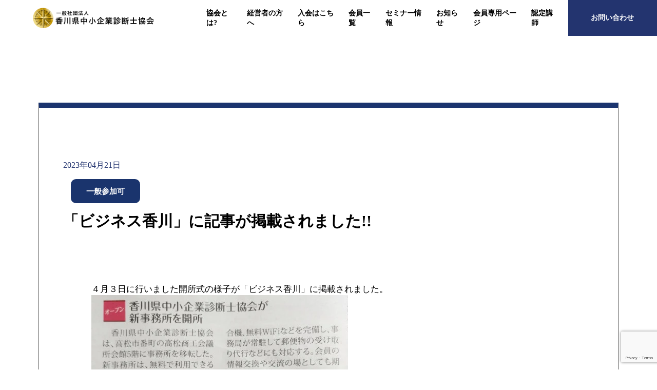

--- FILE ---
content_type: text/html; charset=UTF-8
request_url: https://shindan-kagawa.org/%E3%80%8C%E3%83%93%E3%82%B8%E3%83%8D%E3%82%B9%E9%A6%99%E5%B7%9D%E3%80%8D%E3%81%AB%E8%A8%98%E4%BA%8B%E3%81%8C%E6%8E%B2%E8%BC%89%E3%81%95%E3%82%8C%E3%81%BE%E3%81%97%E3%81%9F/
body_size: 12686
content:
<!DOCTYPE html><html><head><title>「ビジネス香川」に記事が掲載されました!! - 一般社団法人 香川県中小企業診断士協会 | 公式ホームページ</title><meta name="description" content="新事務所 - 移転 - ビジネス香川 - 香川県中小企業診断士協会 - 診断士 - 士業 - 経営コンサルタント - 経営相談アドバイザー - 研修セミナー - コワーキング - 高松商工会議所 - 高松市錦町 - コンシェルジュ - 会員業務 - 事業継承 - 管理会計 - 開所式 -" /><meta name="robots" content="max-image-preview:large" /><link rel="canonical" href="https://shindan-kagawa.org/%e3%80%8c%e3%83%93%e3%82%b8%e3%83%8d%e3%82%b9%e9%a6%99%e5%b7%9d%e3%80%8d%e3%81%ab%e8%a8%98%e4%ba%8b%e3%81%8c%e6%8e%b2%e8%bc%89%e3%81%95%e3%82%8c%e3%81%be%e3%81%97%e3%81%9f/" /><meta name="generator" content="All in One SEO (AIOSEO) 4.5.2.1" /><meta property="og:locale" content="ja_JP" /><meta property="og:site_name" content="一般社団法人 香川県中小企業診断士協会 | 公式ホームページ -" /><meta property="og:type" content="article" /><meta property="og:title" content="「ビジネス香川」に記事が掲載されました!! - 一般社団法人 香川県中小企業診断士協会 | 公式ホームページ" /><meta property="og:description" content="新事務所 - 移転 - ビジネス香川 - 香川県中小企業診断士協会 - 診断士 - 士業 - 経営コンサルタント - 経営相談アドバイザー - 研修セミナー - コワーキング - 高松商工会議所 - 高松市錦町 - コンシェルジュ - 会員業務 - 事業継承 - 管理会計 - 開所式 -" /><meta property="og:url" content="https://shindan-kagawa.org/%e3%80%8c%e3%83%93%e3%82%b8%e3%83%8d%e3%82%b9%e9%a6%99%e5%b7%9d%e3%80%8d%e3%81%ab%e8%a8%98%e4%ba%8b%e3%81%8c%e6%8e%b2%e8%bc%89%e3%81%95%e3%82%8c%e3%81%be%e3%81%97%e3%81%9f/" /><meta property="article:published_time" content="2023-04-20T23:26:58+00:00" /><meta property="article:modified_time" content="2023-05-17T05:08:05+00:00" /><meta name="twitter:card" content="summary" /><meta name="twitter:title" content="「ビジネス香川」に記事が掲載されました!! - 一般社団法人 香川県中小企業診断士協会 | 公式ホームページ" /><meta name="twitter:description" content="新事務所 - 移転 - ビジネス香川 - 香川県中小企業診断士協会 - 診断士 - 士業 - 経営コンサルタント - 経営相談アドバイザー - 研修セミナー - コワーキング - 高松商工会議所 - 高松市錦町 - コンシェルジュ - 会員業務 - 事業継承 - 管理会計 - 開所式 -" /> <script type="application/ld+json" class="aioseo-schema">{"@context":"https:\/\/schema.org","@graph":[{"@type":"BlogPosting","@id":"https:\/\/shindan-kagawa.org\/%e3%80%8c%e3%83%93%e3%82%b8%e3%83%8d%e3%82%b9%e9%a6%99%e5%b7%9d%e3%80%8d%e3%81%ab%e8%a8%98%e4%ba%8b%e3%81%8c%e6%8e%b2%e8%bc%89%e3%81%95%e3%82%8c%e3%81%be%e3%81%97%e3%81%9f\/#blogposting","name":"\u300c\u30d3\u30b8\u30cd\u30b9\u9999\u5ddd\u300d\u306b\u8a18\u4e8b\u304c\u63b2\u8f09\u3055\u308c\u307e\u3057\u305f!! - \u4e00\u822c\u793e\u56e3\u6cd5\u4eba \u9999\u5ddd\u770c\u4e2d\u5c0f\u4f01\u696d\u8a3a\u65ad\u58eb\u5354\u4f1a | \u516c\u5f0f\u30db\u30fc\u30e0\u30da\u30fc\u30b8","headline":"\u300c\u30d3\u30b8\u30cd\u30b9\u9999\u5ddd\u300d\u306b\u8a18\u4e8b\u304c\u63b2\u8f09\u3055\u308c\u307e\u3057\u305f!!","author":{"@id":"https:\/\/shindan-kagawa.org\/author\/shindanadmin\/#author"},"publisher":{"@id":"https:\/\/shindan-kagawa.org\/#organization"},"image":{"@type":"ImageObject","url":"https:\/\/shindan-kagawa.org\/wp-content\/uploads\/2023\/04\/Photo_23-04-21-15-16-16.92911.jpg","width":500,"height":571},"datePublished":"2023-04-20T23:26:58+09:00","dateModified":"2023-05-17T05:08:05+09:00","inLanguage":"ja","mainEntityOfPage":{"@id":"https:\/\/shindan-kagawa.org\/%e3%80%8c%e3%83%93%e3%82%b8%e3%83%8d%e3%82%b9%e9%a6%99%e5%b7%9d%e3%80%8d%e3%81%ab%e8%a8%98%e4%ba%8b%e3%81%8c%e6%8e%b2%e8%bc%89%e3%81%95%e3%82%8c%e3%81%be%e3%81%97%e3%81%9f\/#webpage"},"isPartOf":{"@id":"https:\/\/shindan-kagawa.org\/%e3%80%8c%e3%83%93%e3%82%b8%e3%83%8d%e3%82%b9%e9%a6%99%e5%b7%9d%e3%80%8d%e3%81%ab%e8%a8%98%e4%ba%8b%e3%81%8c%e6%8e%b2%e8%bc%89%e3%81%95%e3%82%8c%e3%81%be%e3%81%97%e3%81%9f\/#webpage"},"articleSection":"\u4e00\u822c\u306e\u65b9\u5411\u3051, \u4f1a\u54e1\u69d8\u5411\u3051, \u4e8b\u696d\u8a08\u753b\u7b56\u5b9a, \u55b6\u696d\u6226\u7565, \u7ba1\u7406\u4f1a\u8a08, \u8ca1\u52d9\u30fb\u8cc7\u91d1\u7e70\u308a, M&amp;A, \u4e8b\u696d\u627f\u7d99"},{"@type":"BreadcrumbList","@id":"https:\/\/shindan-kagawa.org\/%e3%80%8c%e3%83%93%e3%82%b8%e3%83%8d%e3%82%b9%e9%a6%99%e5%b7%9d%e3%80%8d%e3%81%ab%e8%a8%98%e4%ba%8b%e3%81%8c%e6%8e%b2%e8%bc%89%e3%81%95%e3%82%8c%e3%81%be%e3%81%97%e3%81%9f\/#breadcrumblist","itemListElement":[{"@type":"ListItem","@id":"https:\/\/shindan-kagawa.org\/#listItem","position":1,"name":"\u5bb6","item":"https:\/\/shindan-kagawa.org\/","nextItem":"https:\/\/shindan-kagawa.org\/%e3%80%8c%e3%83%93%e3%82%b8%e3%83%8d%e3%82%b9%e9%a6%99%e5%b7%9d%e3%80%8d%e3%81%ab%e8%a8%98%e4%ba%8b%e3%81%8c%e6%8e%b2%e8%bc%89%e3%81%95%e3%82%8c%e3%81%be%e3%81%97%e3%81%9f\/#listItem"},{"@type":"ListItem","@id":"https:\/\/shindan-kagawa.org\/%e3%80%8c%e3%83%93%e3%82%b8%e3%83%8d%e3%82%b9%e9%a6%99%e5%b7%9d%e3%80%8d%e3%81%ab%e8%a8%98%e4%ba%8b%e3%81%8c%e6%8e%b2%e8%bc%89%e3%81%95%e3%82%8c%e3%81%be%e3%81%97%e3%81%9f\/#listItem","position":2,"name":"\u300c\u30d3\u30b8\u30cd\u30b9\u9999\u5ddd\u300d\u306b\u8a18\u4e8b\u304c\u63b2\u8f09\u3055\u308c\u307e\u3057\u305f!!","previousItem":"https:\/\/shindan-kagawa.org\/#listItem"}]},{"@type":"Organization","@id":"https:\/\/shindan-kagawa.org\/#organization","name":"\u30c6\u30b9\u30c8\u30b5\u30a4\u30c8|\u4e00\u822c\u793e\u56e3\u6cd5\u4eba \u9999\u5ddd\u770c\u4e2d\u5c0f\u4f01\u696d\u8a3a\u65ad\u58eb\u5354\u4f1a","url":"https:\/\/shindan-kagawa.org\/"},{"@type":"Person","@id":"https:\/\/shindan-kagawa.org\/author\/shindanadmin\/#author","url":"https:\/\/shindan-kagawa.org\/author\/shindanadmin\/","name":"shindanadmin","image":{"@type":"ImageObject","@id":"https:\/\/shindan-kagawa.org\/%e3%80%8c%e3%83%93%e3%82%b8%e3%83%8d%e3%82%b9%e9%a6%99%e5%b7%9d%e3%80%8d%e3%81%ab%e8%a8%98%e4%ba%8b%e3%81%8c%e6%8e%b2%e8%bc%89%e3%81%95%e3%82%8c%e3%81%be%e3%81%97%e3%81%9f\/#authorImage","url":"https:\/\/secure.gravatar.com\/avatar\/ece902d3c039d92d550975ad26733e42789fc1e0852015ae72f1e10bef26891b?s=96&d=mm&r=g","width":96,"height":96,"caption":"shindanadmin"}},{"@type":"WebPage","@id":"https:\/\/shindan-kagawa.org\/%e3%80%8c%e3%83%93%e3%82%b8%e3%83%8d%e3%82%b9%e9%a6%99%e5%b7%9d%e3%80%8d%e3%81%ab%e8%a8%98%e4%ba%8b%e3%81%8c%e6%8e%b2%e8%bc%89%e3%81%95%e3%82%8c%e3%81%be%e3%81%97%e3%81%9f\/#webpage","url":"https:\/\/shindan-kagawa.org\/%e3%80%8c%e3%83%93%e3%82%b8%e3%83%8d%e3%82%b9%e9%a6%99%e5%b7%9d%e3%80%8d%e3%81%ab%e8%a8%98%e4%ba%8b%e3%81%8c%e6%8e%b2%e8%bc%89%e3%81%95%e3%82%8c%e3%81%be%e3%81%97%e3%81%9f\/","name":"\u300c\u30d3\u30b8\u30cd\u30b9\u9999\u5ddd\u300d\u306b\u8a18\u4e8b\u304c\u63b2\u8f09\u3055\u308c\u307e\u3057\u305f!! - \u4e00\u822c\u793e\u56e3\u6cd5\u4eba \u9999\u5ddd\u770c\u4e2d\u5c0f\u4f01\u696d\u8a3a\u65ad\u58eb\u5354\u4f1a | \u516c\u5f0f\u30db\u30fc\u30e0\u30da\u30fc\u30b8","description":"\u65b0\u4e8b\u52d9\u6240 - \u79fb\u8ee2 - \u30d3\u30b8\u30cd\u30b9\u9999\u5ddd - \u9999\u5ddd\u770c\u4e2d\u5c0f\u4f01\u696d\u8a3a\u65ad\u58eb\u5354\u4f1a - \u8a3a\u65ad\u58eb - \u58eb\u696d - \u7d4c\u55b6\u30b3\u30f3\u30b5\u30eb\u30bf\u30f3\u30c8 - \u7d4c\u55b6\u76f8\u8ac7\u30a2\u30c9\u30d0\u30a4\u30b6\u30fc - \u7814\u4fee\u30bb\u30df\u30ca\u30fc - \u30b3\u30ef\u30fc\u30ad\u30f3\u30b0 - \u9ad8\u677e\u5546\u5de5\u4f1a\u8b70\u6240 - \u9ad8\u677e\u5e02\u9326\u753a - \u30b3\u30f3\u30b7\u30a7\u30eb\u30b8\u30e5 - \u4f1a\u54e1\u696d\u52d9 - \u4e8b\u696d\u7d99\u627f - \u7ba1\u7406\u4f1a\u8a08 - \u958b\u6240\u5f0f -","inLanguage":"ja","isPartOf":{"@id":"https:\/\/shindan-kagawa.org\/#website"},"breadcrumb":{"@id":"https:\/\/shindan-kagawa.org\/%e3%80%8c%e3%83%93%e3%82%b8%e3%83%8d%e3%82%b9%e9%a6%99%e5%b7%9d%e3%80%8d%e3%81%ab%e8%a8%98%e4%ba%8b%e3%81%8c%e6%8e%b2%e8%bc%89%e3%81%95%e3%82%8c%e3%81%be%e3%81%97%e3%81%9f\/#breadcrumblist"},"author":{"@id":"https:\/\/shindan-kagawa.org\/author\/shindanadmin\/#author"},"creator":{"@id":"https:\/\/shindan-kagawa.org\/author\/shindanadmin\/#author"},"image":{"@type":"ImageObject","url":"https:\/\/shindan-kagawa.org\/wp-content\/uploads\/2023\/04\/Photo_23-04-21-15-16-16.92911.jpg","@id":"https:\/\/shindan-kagawa.org\/%e3%80%8c%e3%83%93%e3%82%b8%e3%83%8d%e3%82%b9%e9%a6%99%e5%b7%9d%e3%80%8d%e3%81%ab%e8%a8%98%e4%ba%8b%e3%81%8c%e6%8e%b2%e8%bc%89%e3%81%95%e3%82%8c%e3%81%be%e3%81%97%e3%81%9f\/#mainImage","width":500,"height":571},"primaryImageOfPage":{"@id":"https:\/\/shindan-kagawa.org\/%e3%80%8c%e3%83%93%e3%82%b8%e3%83%8d%e3%82%b9%e9%a6%99%e5%b7%9d%e3%80%8d%e3%81%ab%e8%a8%98%e4%ba%8b%e3%81%8c%e6%8e%b2%e8%bc%89%e3%81%95%e3%82%8c%e3%81%be%e3%81%97%e3%81%9f\/#mainImage"},"datePublished":"2023-04-20T23:26:58+09:00","dateModified":"2023-05-17T05:08:05+09:00"},{"@type":"WebSite","@id":"https:\/\/shindan-kagawa.org\/#website","url":"https:\/\/shindan-kagawa.org\/","name":"\u4e00\u822c\u793e\u56e3\u6cd5\u4eba \u9999\u5ddd\u770c\u4e2d\u5c0f\u4f01\u696d\u8a3a\u65ad\u58eb\u5354\u4f1a | \u516c\u5f0f\u30db\u30fc\u30e0\u30da\u30fc\u30b8","inLanguage":"ja","publisher":{"@id":"https:\/\/shindan-kagawa.org\/#organization"}}]}</script>  <script>var ajaxurl = 'https://shindan-kagawa.org/wp-admin/admin-ajax.php';</script> <link rel='dns-prefetch' href='//webfonts.sakura.ne.jp' /><link rel="alternate" type="application/rss+xml" title="一般社団法人 香川県中小企業診断士協会 | 公式ホームページ &raquo; 「ビジネス香川」に記事が掲載されました!! のコメントのフィード" href="https://shindan-kagawa.org/%e3%80%8c%e3%83%93%e3%82%b8%e3%83%8d%e3%82%b9%e9%a6%99%e5%b7%9d%e3%80%8d%e3%81%ab%e8%a8%98%e4%ba%8b%e3%81%8c%e6%8e%b2%e8%bc%89%e3%81%95%e3%82%8c%e3%81%be%e3%81%97%e3%81%9f/feed/" /><link rel="alternate" title="oEmbed (JSON)" type="application/json+oembed" href="https://shindan-kagawa.org/wp-json/oembed/1.0/embed?url=https%3A%2F%2Fshindan-kagawa.org%2F%25e3%2580%258c%25e3%2583%2593%25e3%2582%25b8%25e3%2583%258d%25e3%2582%25b9%25e9%25a6%2599%25e5%25b7%259d%25e3%2580%258d%25e3%2581%25ab%25e8%25a8%2598%25e4%25ba%258b%25e3%2581%258c%25e6%258e%25b2%25e8%25bc%2589%25e3%2581%2595%25e3%2582%258c%25e3%2581%25be%25e3%2581%2597%25e3%2581%259f%2F" /><link rel="alternate" title="oEmbed (XML)" type="text/xml+oembed" href="https://shindan-kagawa.org/wp-json/oembed/1.0/embed?url=https%3A%2F%2Fshindan-kagawa.org%2F%25e3%2580%258c%25e3%2583%2593%25e3%2582%25b8%25e3%2583%258d%25e3%2582%25b9%25e9%25a6%2599%25e5%25b7%259d%25e3%2580%258d%25e3%2581%25ab%25e8%25a8%2598%25e4%25ba%258b%25e3%2581%258c%25e6%258e%25b2%25e8%25bc%2589%25e3%2581%2595%25e3%2582%258c%25e3%2581%25be%25e3%2581%2597%25e3%2581%259f%2F&#038;format=xml" /><style id='wp-img-auto-sizes-contain-inline-css' type='text/css'>img:is([sizes=auto i],[sizes^="auto," i]){contain-intrinsic-size:3000px 1500px}
/*# sourceURL=wp-img-auto-sizes-contain-inline-css */</style><style id='wp-emoji-styles-inline-css' type='text/css'>img.wp-smiley, img.emoji {
		display: inline !important;
		border: none !important;
		box-shadow: none !important;
		height: 1em !important;
		width: 1em !important;
		margin: 0 0.07em !important;
		vertical-align: -0.1em !important;
		background: none !important;
		padding: 0 !important;
	}
/*# sourceURL=wp-emoji-styles-inline-css */</style><style id='wp-block-library-inline-css' type='text/css'>:root{--wp-block-synced-color:#7a00df;--wp-block-synced-color--rgb:122,0,223;--wp-bound-block-color:var(--wp-block-synced-color);--wp-editor-canvas-background:#ddd;--wp-admin-theme-color:#007cba;--wp-admin-theme-color--rgb:0,124,186;--wp-admin-theme-color-darker-10:#006ba1;--wp-admin-theme-color-darker-10--rgb:0,107,160.5;--wp-admin-theme-color-darker-20:#005a87;--wp-admin-theme-color-darker-20--rgb:0,90,135;--wp-admin-border-width-focus:2px}@media (min-resolution:192dpi){:root{--wp-admin-border-width-focus:1.5px}}.wp-element-button{cursor:pointer}:root .has-very-light-gray-background-color{background-color:#eee}:root .has-very-dark-gray-background-color{background-color:#313131}:root .has-very-light-gray-color{color:#eee}:root .has-very-dark-gray-color{color:#313131}:root .has-vivid-green-cyan-to-vivid-cyan-blue-gradient-background{background:linear-gradient(135deg,#00d084,#0693e3)}:root .has-purple-crush-gradient-background{background:linear-gradient(135deg,#34e2e4,#4721fb 50%,#ab1dfe)}:root .has-hazy-dawn-gradient-background{background:linear-gradient(135deg,#faaca8,#dad0ec)}:root .has-subdued-olive-gradient-background{background:linear-gradient(135deg,#fafae1,#67a671)}:root .has-atomic-cream-gradient-background{background:linear-gradient(135deg,#fdd79a,#004a59)}:root .has-nightshade-gradient-background{background:linear-gradient(135deg,#330968,#31cdcf)}:root .has-midnight-gradient-background{background:linear-gradient(135deg,#020381,#2874fc)}:root{--wp--preset--font-size--normal:16px;--wp--preset--font-size--huge:42px}.has-regular-font-size{font-size:1em}.has-larger-font-size{font-size:2.625em}.has-normal-font-size{font-size:var(--wp--preset--font-size--normal)}.has-huge-font-size{font-size:var(--wp--preset--font-size--huge)}.has-text-align-center{text-align:center}.has-text-align-left{text-align:left}.has-text-align-right{text-align:right}.has-fit-text{white-space:nowrap!important}#end-resizable-editor-section{display:none}.aligncenter{clear:both}.items-justified-left{justify-content:flex-start}.items-justified-center{justify-content:center}.items-justified-right{justify-content:flex-end}.items-justified-space-between{justify-content:space-between}.screen-reader-text{word-wrap:normal!important;border:0;clip-path:inset(50%);height:1px;margin:-1px;overflow:hidden;padding:0;position:absolute;width:1px}.screen-reader-text:focus{background-color:#ddd;clip-path:none;color:#444;display:block;font-size:1em;height:auto;left:5px;line-height:normal;padding:15px 23px 14px;text-decoration:none;top:5px;width:auto;z-index:100000}html :where(.has-border-color){border-style:solid}html :where([style*=border-top-color]){border-top-style:solid}html :where([style*=border-right-color]){border-right-style:solid}html :where([style*=border-bottom-color]){border-bottom-style:solid}html :where([style*=border-left-color]){border-left-style:solid}html :where([style*=border-width]){border-style:solid}html :where([style*=border-top-width]){border-top-style:solid}html :where([style*=border-right-width]){border-right-style:solid}html :where([style*=border-bottom-width]){border-bottom-style:solid}html :where([style*=border-left-width]){border-left-style:solid}html :where(img[class*=wp-image-]){height:auto;max-width:100%}:where(figure){margin:0 0 1em}html :where(.is-position-sticky){--wp-admin--admin-bar--position-offset:var(--wp-admin--admin-bar--height,0px)}@media screen and (max-width:600px){html :where(.is-position-sticky){--wp-admin--admin-bar--position-offset:0px}}

/*# sourceURL=wp-block-library-inline-css */</style><style id='global-styles-inline-css' type='text/css'>:root{--wp--preset--aspect-ratio--square: 1;--wp--preset--aspect-ratio--4-3: 4/3;--wp--preset--aspect-ratio--3-4: 3/4;--wp--preset--aspect-ratio--3-2: 3/2;--wp--preset--aspect-ratio--2-3: 2/3;--wp--preset--aspect-ratio--16-9: 16/9;--wp--preset--aspect-ratio--9-16: 9/16;--wp--preset--color--black: #000000;--wp--preset--color--cyan-bluish-gray: #abb8c3;--wp--preset--color--white: #ffffff;--wp--preset--color--pale-pink: #f78da7;--wp--preset--color--vivid-red: #cf2e2e;--wp--preset--color--luminous-vivid-orange: #ff6900;--wp--preset--color--luminous-vivid-amber: #fcb900;--wp--preset--color--light-green-cyan: #7bdcb5;--wp--preset--color--vivid-green-cyan: #00d084;--wp--preset--color--pale-cyan-blue: #8ed1fc;--wp--preset--color--vivid-cyan-blue: #0693e3;--wp--preset--color--vivid-purple: #9b51e0;--wp--preset--gradient--vivid-cyan-blue-to-vivid-purple: linear-gradient(135deg,rgb(6,147,227) 0%,rgb(155,81,224) 100%);--wp--preset--gradient--light-green-cyan-to-vivid-green-cyan: linear-gradient(135deg,rgb(122,220,180) 0%,rgb(0,208,130) 100%);--wp--preset--gradient--luminous-vivid-amber-to-luminous-vivid-orange: linear-gradient(135deg,rgb(252,185,0) 0%,rgb(255,105,0) 100%);--wp--preset--gradient--luminous-vivid-orange-to-vivid-red: linear-gradient(135deg,rgb(255,105,0) 0%,rgb(207,46,46) 100%);--wp--preset--gradient--very-light-gray-to-cyan-bluish-gray: linear-gradient(135deg,rgb(238,238,238) 0%,rgb(169,184,195) 100%);--wp--preset--gradient--cool-to-warm-spectrum: linear-gradient(135deg,rgb(74,234,220) 0%,rgb(151,120,209) 20%,rgb(207,42,186) 40%,rgb(238,44,130) 60%,rgb(251,105,98) 80%,rgb(254,248,76) 100%);--wp--preset--gradient--blush-light-purple: linear-gradient(135deg,rgb(255,206,236) 0%,rgb(152,150,240) 100%);--wp--preset--gradient--blush-bordeaux: linear-gradient(135deg,rgb(254,205,165) 0%,rgb(254,45,45) 50%,rgb(107,0,62) 100%);--wp--preset--gradient--luminous-dusk: linear-gradient(135deg,rgb(255,203,112) 0%,rgb(199,81,192) 50%,rgb(65,88,208) 100%);--wp--preset--gradient--pale-ocean: linear-gradient(135deg,rgb(255,245,203) 0%,rgb(182,227,212) 50%,rgb(51,167,181) 100%);--wp--preset--gradient--electric-grass: linear-gradient(135deg,rgb(202,248,128) 0%,rgb(113,206,126) 100%);--wp--preset--gradient--midnight: linear-gradient(135deg,rgb(2,3,129) 0%,rgb(40,116,252) 100%);--wp--preset--font-size--small: 13px;--wp--preset--font-size--medium: 20px;--wp--preset--font-size--large: 36px;--wp--preset--font-size--x-large: 42px;--wp--preset--spacing--20: 0.44rem;--wp--preset--spacing--30: 0.67rem;--wp--preset--spacing--40: 1rem;--wp--preset--spacing--50: 1.5rem;--wp--preset--spacing--60: 2.25rem;--wp--preset--spacing--70: 3.38rem;--wp--preset--spacing--80: 5.06rem;--wp--preset--shadow--natural: 6px 6px 9px rgba(0, 0, 0, 0.2);--wp--preset--shadow--deep: 12px 12px 50px rgba(0, 0, 0, 0.4);--wp--preset--shadow--sharp: 6px 6px 0px rgba(0, 0, 0, 0.2);--wp--preset--shadow--outlined: 6px 6px 0px -3px rgb(255, 255, 255), 6px 6px rgb(0, 0, 0);--wp--preset--shadow--crisp: 6px 6px 0px rgb(0, 0, 0);}:where(.is-layout-flex){gap: 0.5em;}:where(.is-layout-grid){gap: 0.5em;}body .is-layout-flex{display: flex;}.is-layout-flex{flex-wrap: wrap;align-items: center;}.is-layout-flex > :is(*, div){margin: 0;}body .is-layout-grid{display: grid;}.is-layout-grid > :is(*, div){margin: 0;}:where(.wp-block-columns.is-layout-flex){gap: 2em;}:where(.wp-block-columns.is-layout-grid){gap: 2em;}:where(.wp-block-post-template.is-layout-flex){gap: 1.25em;}:where(.wp-block-post-template.is-layout-grid){gap: 1.25em;}.has-black-color{color: var(--wp--preset--color--black) !important;}.has-cyan-bluish-gray-color{color: var(--wp--preset--color--cyan-bluish-gray) !important;}.has-white-color{color: var(--wp--preset--color--white) !important;}.has-pale-pink-color{color: var(--wp--preset--color--pale-pink) !important;}.has-vivid-red-color{color: var(--wp--preset--color--vivid-red) !important;}.has-luminous-vivid-orange-color{color: var(--wp--preset--color--luminous-vivid-orange) !important;}.has-luminous-vivid-amber-color{color: var(--wp--preset--color--luminous-vivid-amber) !important;}.has-light-green-cyan-color{color: var(--wp--preset--color--light-green-cyan) !important;}.has-vivid-green-cyan-color{color: var(--wp--preset--color--vivid-green-cyan) !important;}.has-pale-cyan-blue-color{color: var(--wp--preset--color--pale-cyan-blue) !important;}.has-vivid-cyan-blue-color{color: var(--wp--preset--color--vivid-cyan-blue) !important;}.has-vivid-purple-color{color: var(--wp--preset--color--vivid-purple) !important;}.has-black-background-color{background-color: var(--wp--preset--color--black) !important;}.has-cyan-bluish-gray-background-color{background-color: var(--wp--preset--color--cyan-bluish-gray) !important;}.has-white-background-color{background-color: var(--wp--preset--color--white) !important;}.has-pale-pink-background-color{background-color: var(--wp--preset--color--pale-pink) !important;}.has-vivid-red-background-color{background-color: var(--wp--preset--color--vivid-red) !important;}.has-luminous-vivid-orange-background-color{background-color: var(--wp--preset--color--luminous-vivid-orange) !important;}.has-luminous-vivid-amber-background-color{background-color: var(--wp--preset--color--luminous-vivid-amber) !important;}.has-light-green-cyan-background-color{background-color: var(--wp--preset--color--light-green-cyan) !important;}.has-vivid-green-cyan-background-color{background-color: var(--wp--preset--color--vivid-green-cyan) !important;}.has-pale-cyan-blue-background-color{background-color: var(--wp--preset--color--pale-cyan-blue) !important;}.has-vivid-cyan-blue-background-color{background-color: var(--wp--preset--color--vivid-cyan-blue) !important;}.has-vivid-purple-background-color{background-color: var(--wp--preset--color--vivid-purple) !important;}.has-black-border-color{border-color: var(--wp--preset--color--black) !important;}.has-cyan-bluish-gray-border-color{border-color: var(--wp--preset--color--cyan-bluish-gray) !important;}.has-white-border-color{border-color: var(--wp--preset--color--white) !important;}.has-pale-pink-border-color{border-color: var(--wp--preset--color--pale-pink) !important;}.has-vivid-red-border-color{border-color: var(--wp--preset--color--vivid-red) !important;}.has-luminous-vivid-orange-border-color{border-color: var(--wp--preset--color--luminous-vivid-orange) !important;}.has-luminous-vivid-amber-border-color{border-color: var(--wp--preset--color--luminous-vivid-amber) !important;}.has-light-green-cyan-border-color{border-color: var(--wp--preset--color--light-green-cyan) !important;}.has-vivid-green-cyan-border-color{border-color: var(--wp--preset--color--vivid-green-cyan) !important;}.has-pale-cyan-blue-border-color{border-color: var(--wp--preset--color--pale-cyan-blue) !important;}.has-vivid-cyan-blue-border-color{border-color: var(--wp--preset--color--vivid-cyan-blue) !important;}.has-vivid-purple-border-color{border-color: var(--wp--preset--color--vivid-purple) !important;}.has-vivid-cyan-blue-to-vivid-purple-gradient-background{background: var(--wp--preset--gradient--vivid-cyan-blue-to-vivid-purple) !important;}.has-light-green-cyan-to-vivid-green-cyan-gradient-background{background: var(--wp--preset--gradient--light-green-cyan-to-vivid-green-cyan) !important;}.has-luminous-vivid-amber-to-luminous-vivid-orange-gradient-background{background: var(--wp--preset--gradient--luminous-vivid-amber-to-luminous-vivid-orange) !important;}.has-luminous-vivid-orange-to-vivid-red-gradient-background{background: var(--wp--preset--gradient--luminous-vivid-orange-to-vivid-red) !important;}.has-very-light-gray-to-cyan-bluish-gray-gradient-background{background: var(--wp--preset--gradient--very-light-gray-to-cyan-bluish-gray) !important;}.has-cool-to-warm-spectrum-gradient-background{background: var(--wp--preset--gradient--cool-to-warm-spectrum) !important;}.has-blush-light-purple-gradient-background{background: var(--wp--preset--gradient--blush-light-purple) !important;}.has-blush-bordeaux-gradient-background{background: var(--wp--preset--gradient--blush-bordeaux) !important;}.has-luminous-dusk-gradient-background{background: var(--wp--preset--gradient--luminous-dusk) !important;}.has-pale-ocean-gradient-background{background: var(--wp--preset--gradient--pale-ocean) !important;}.has-electric-grass-gradient-background{background: var(--wp--preset--gradient--electric-grass) !important;}.has-midnight-gradient-background{background: var(--wp--preset--gradient--midnight) !important;}.has-small-font-size{font-size: var(--wp--preset--font-size--small) !important;}.has-medium-font-size{font-size: var(--wp--preset--font-size--medium) !important;}.has-large-font-size{font-size: var(--wp--preset--font-size--large) !important;}.has-x-large-font-size{font-size: var(--wp--preset--font-size--x-large) !important;}
/*# sourceURL=global-styles-inline-css */</style><style id='classic-theme-styles-inline-css' type='text/css'>/*! This file is auto-generated */
.wp-block-button__link{color:#fff;background-color:#32373c;border-radius:9999px;box-shadow:none;text-decoration:none;padding:calc(.667em + 2px) calc(1.333em + 2px);font-size:1.125em}.wp-block-file__button{background:#32373c;color:#fff;text-decoration:none}
/*# sourceURL=/wp-includes/css/classic-themes.min.css */</style><link rel='stylesheet' id='contact-form-7-css' href='https://shindan-kagawa.org/wp-content/cache/autoptimize/css/autoptimize_single_64ac31699f5326cb3c76122498b76f66.css?ver=6.1.4' type='text/css' media='all' /><link rel='stylesheet' id='wp-members-css' href='https://shindan-kagawa.org/wp-content/plugins/wp-members/assets/css/forms/generic-no-float.min.css?ver=3.5.4.3' type='text/css' media='all' /><link rel='stylesheet' id='tablepress-custom-css' href='https://shindan-kagawa.org/wp-content/tablepress-custom.min.css?ver=2' type='text/css' media='all' /> <script type="text/javascript" src="https://shindan-kagawa.org/wp-includes/js/jquery/jquery.min.js?ver=3.7.1" id="jquery-core-js"></script> <script type="text/javascript" src="https://shindan-kagawa.org/wp-includes/js/jquery/jquery-migrate.min.js?ver=3.4.1" id="jquery-migrate-js"></script> <script type="text/javascript" src="//webfonts.sakura.ne.jp/js/sakurav3.js?fadein=0&amp;ver=3.1.3" id="typesquare_std-js"></script> <link rel="https://api.w.org/" href="https://shindan-kagawa.org/wp-json/" /><link rel="alternate" title="JSON" type="application/json" href="https://shindan-kagawa.org/wp-json/wp/v2/posts/1392" /><link rel="EditURI" type="application/rsd+xml" title="RSD" href="https://shindan-kagawa.org/xmlrpc.php?rsd" /><meta name="generator" content="WordPress 6.9" /><link rel='shortlink' href='https://shindan-kagawa.org/?p=1392' /><meta name="generator" content="Site Kit by Google 1.115.0" /><meta property="og:title" content="「ビジネス香川」に記事が掲載されました!!" /><meta property="og:description" content="４月３日に行いました開所式の様子が「ビジネス香川」に掲載されました。 &nbsp;" /><meta property="og:type" content="article" /><meta property="og:url" content="https://shindan-kagawa.org/%e3%80%8c%e3%83%93%e3%82%b8%e3%83%8d%e3%82%b9%e9%a6%99%e5%b7%9d%e3%80%8d%e3%81%ab%e8%a8%98%e4%ba%8b%e3%81%8c%e6%8e%b2%e8%bc%89%e3%81%95%e3%82%8c%e3%81%be%e3%81%97%e3%81%9f/" /><meta property="og:image" content="https://shindan-kagawa.org/wp-content/uploads/2023/04/Photo_23-04-21-15-16-16.92911.jpg" /><meta property="og:site_name" content="一般社団法人 香川県中小企業診断士協会 | 公式ホームページ" /><meta name="twitter:card" content="summary_large_image" /><meta name="twitter:site" content="" /><meta property="og:locale" content="ja_JP" /><style type="text/css" id="wp-custom-css">.tablepress thead th,
.tablepress tbody tr:first-child td,
.tablepress tbody td,
.tablepress tfoot th {
    border: 1px solid black !important;
}

.case-table {
	font-size:15px !important;
	margin:0 auto !important;
	width:100%;
}
.case-table th {
	font-size:15px;
	padding:0 5px !important;
	vertical-align:middle !important;
	writing-mode: horizontal-tb !important;
	text-align:center;
	background-color:#23346F !important;
	color:#fff !important;
	
}
.case-table tr {
	border:1px solid #ccc !important;
	text-align:center;
	vertical-align:middle !important;
}
/*.case-table tr:hover {
	background-color:#A33333;
}*/

.case-table td {
	padding:0 5px !important;
	border-bottom:1px solid #d5d5d5;
	text-align:center;
	vertical-align:middle !important;
}

.case-table .odd {
	background-color:#ddd;
}

.case-table .even {
	background-color:#fcfcfc;
	border:1px solid #fff;
}
/*.case-table .column-1 .sorting__disabled {
	text-decoration:underline 1ps solid #fff
} 
.case-table .column-1 {
	text-decoration:underline 1px solid ;
}*/
@media screen and(min-width:768px) {
	
.case-table  {
		margin:0 auto !important;
	}
	.case-table th {
			padding:10px  !important;
	}
	.case-table td {
			padding:5px 10px !important;
	}
}

/*.btn--orange,
a.btn--orange {
  color: #fff;
  background-color: #eb6100;
}
.btn--orange:hover,
a.btn--orange:hover {
  color: #fff;
  background: #f56500;
}*/

.link-btn a{
  --link-btn-color:#FF4F02; /*ボタンの色はここで設定*/
  display:block; /*ブロック要素へ変換*/
  margin:auto; /*ボタン中央寄せ*/
  width: 200px; /*ボタンの幅*/
  border:1px solid var(--link-btn-color); /*枠線の太さ・種類・色*/
  background:var(--link-btn-color); /*ボタンの色*/
  padding: 0.5em 2em; /*ボタンの高さ*/
  color:#fff; /*文字の色*/
  border-radius:1px; /*角の丸み*/
  text-decoration: none; /*リンクの下線を消す*/
  text-align: center; /*文字中央寄せ*/
  transition: all .3s;
}

/*マウスオーバー時に反転させる*/
.link-btn a:hover{
  background:initial;
  color:var(--link-btn-color);
}

#section-pr {
    width: 90%;
    margin: 50px auto;
    position: relative;

}

.pr-banner {
    background-color: #ff4f02;
    color: #ffffff;
    text-align: center;
    padding: 20px;
		width:60%;
    font-size: 16px;
    font-weight: 400;
	  margin:100px auto;
}

@media only screen and (max-width: 600px) {
    .banner {
        padding: 10px;
        font-size: 14px;
			  width:100%;
    }
}

.pr {
	padding-bottom:20px;
}
.pr img {
	height:280px;
	width:100%;
	margin:0 auto;
}
@media screen and (min-width: 600px) {
    .pr img {
        width: auto;
		
    }

}
.pr h2 {
	margin:30px 0;
	font-size:24px;
}

.pr-list {
    display: flex;
    flex-wrap: wrap;
		width: 90%;
		margin: 0 auto;
    gap: 20px; /* アイキャッチ画像とテキストの間のスペース */
}


.pr-article-thumbnail {
    flex: 0 0 42%; /* アイキャッチ画像の幅を調整 */
}
.pr-thumbnail img {
	width:100%;
	height:100%;
	aspect-ratio:1/1;
}

.pr-article-content {
    flex: 0 0 50%;/* テキストの幅を調整 */
	margin:auto 0 auto 4%;
	
}

.pr-flex {
    display: flex;
    width: 84%;
    margin: 30px auto;
    height: 200px;
    gap: 20px;
    border-bottom: 1px solid #ccc;
    padding-bottom: 60px;
}

@media screen and (max-width: 850px) {
    .pr-flex {
        width: 90%;
			flex-direction:column;
			height: 400px;
    }

}
pr-flex-text h2{
	font-size:28px;
}
.pr-flex-img {
    width: 40%;
    height: 100%;
   
    overflow: hidden; /* 画像がはみ出さないようにする */
}

.pr-flex-img img {
    height: 100%;
    width: 100%;
    object-fit: cover; /* 画像を中央に配置して縦横比を保持 */
}
@media screen and (max-width:600px) {
		.pr-flex-img {
    width: 100%;
			height:100%;

   
    overflow: hidden; /* 画像がはみ出さないようにする */
}
	.pr-flex-img img {
       height: 250px;
    width: 90%;

}
}
.pr-article img {
	height:200px;
}
.pr-flex-text h2{
	font-size:24px;
	margin-bottom:15px;
}
.pr-flex-text h2:hover {
	color:#666;
}
.pr-title {
	padding:120px 0 40px;
	margin-left:10%;
	font-size:28px;
}
#pr-title {
	margin:50px 0 50px 7.5%;
}
.pr-content  {
	margin-left:10%;
	text-align :initial !important;
}
@media screen and (max-width: 850px) {
.pr-content {
    margin: 0 10%;
    text-align: initial !important;
  }
}
.pr-content p {
	text-align:initial !important;
}

.pr-banner {
 font-size: 23px; */
}
.pr-more {
    width: 25%;
    margin-bottom: 0;
    margin-top: auto;
    /* margin-left: 5%; */
    border: solid 1px #EE7C1E;
    border-radius: 30px;
    text-align: center;
    padding: 10px 0;
    display: flex;
    justify-content: center;
    align-items: center;
    transition: 0.3s;
    background-color: #EE7C1E;
    color: #fff;
    font-weight: bold;
}
@media screen and (max-width: 850px)
.pr-more {
    margin: 0 auto;
    margin-top: 30px;
    padding: 20px 0;
    width: 55%;
    border-radius: 50px;
}

@media screen and (max-width: 1024px)
.pr-more {
    width: 23%;
    margin-left: unset;
}

/*方針*/
.tablepress caption {
	display:none !important;
}
#section-houshin {
	width: 80%;
    margin: 100px auto 0;
}
.block-title{
	font-size: 30px;
	margin-bottom: 60px;
}
#section-houshin p {
	font-size: 19px;
    font-family: "Sawarabi Gothic" !important;
	margin-bottom:50px;
}
@media screen and (max-width: 1024px) {
    #section-houshin p  {
        font-size: 15px;
    }
}


#tablepress-71 td {
	border: 1px solid #000 !important;
}
#tablepress-71,
#tablepress-70 {
	width:100%;
	margin-top:50px;
	border-spacing:0;
	    font-family: "Sawarabi Gothic" !important;
	font-weight: 500;
}

#tablepress-71 .odd
 {
	background-color: #fff;
}
#tablepress-71 .even {
	background-color: #ddd;
}
#tablepress-71 th,
#tablepress-70 th,
#tablepress-71 {
	margin-bottom:50px;
	text-align: left;
}
#tablepress-70 th,
#tablepress-70 .row-8{
	background-color: #ccc;
}

#tablepress-70.row-8 >
.column-2,
#tablepress-70 .row-8 >.column-3 {
	text-align: left;
	font-weight: 500;
	/* 
	  text-align: center;
	  font-weight: bold;
	*/
}

#tablepress-71 th,
#tablepress-70 th {
	font-weight: 500;
}
.img-soshikizu {
	width:100%;
	margin-bottom:50px;
}
@media (min-width: 1024px) {
	.honshin-flex {
		display: flex;
	}
	.pcf-left {
		width: 48.5%;
		margin-right: 1.5% !important;
	}
	.pcf-right {
		width: 48.5%;
		margin-left: 1.5% !important;
	}
	.img-soshikizu {
			width:100% !important;
	}
}


.pr-list .pr a:hover { 
	opacity: 0.7;
	transition: .3s;
}</style><meta name='viewport'  content="width=device-width,initial-scale=1,shrink-to-fit=no"><link rel="stylesheet" type="text/css" href="https://shindan-kagawa.org/wp-content/cache/autoptimize/css/autoptimize_single_54e3b3bb4cc0bf3acfe8ae4d2f1e9718.css"><link rel="stylesheet" type="text/css" href="https://shindan-kagawa.org/wp-content/cache/autoptimize/css/autoptimize_single_87483110fe21257808f1c53eaf728552.css"><link rel="stylesheet" type="text/css" href="https://shindan-kagawa.org/wp-content/cache/autoptimize/css/autoptimize_single_3b32b7114578ba54e43fa6a8fb70bc52.css"><link rel="stylesheet" type="text/css" href="https://shindan-kagawa.org/wp-content/cache/autoptimize/css/autoptimize_single_b14eaa765b830c945062435e3b3090e3.css"><link rel="stylesheet" type="text/css" href="https://shindan-kagawa.org/wp-content/cache/autoptimize/css/autoptimize_single_689e043546d29caff17dcb6e1ddcff20.css"><link href="https://fonts.googleapis.com/css?family=Sawarabi+Mincho" rel="stylesheet"><link rel="SHORTCUT ICON" href="https://shindan-kagawa.org/wp-content/themes/tyuusyoukigyou/images/favicon.ico"/><link href="https://fonts.googleapis.com/css?family=Sawarabi+Gothic" rel="stylesheet"><link rel="stylesheet" type="text/css" href="https://shindan-kagawa.org/wp-content/cache/autoptimize/css/autoptimize_single_55e2bc2b72467b197a7be6b65c83881e.css"> <script src="https://kit.fontawesome.com/f15ebc6555.js" crossorigin="anonymous"></script> <link rel="stylesheet" href="https://use.typekit.net/oxs1eho.css">  <script async src="https://www.googletagmanager.com/gtag/js?id=UA-165004525-1"></script> <script>window.dataLayer = window.dataLayer || [];
  function gtag(){dataLayer.push(arguments);}
  gtag('js', new Date());

  gtag('config', 'UA-165004525-1');</script>  <script async src="https://www.googletagmanager.com/gtag/js?id=G-EEL771DWWG"></script> <script>window.dataLayer = window.dataLayer || [];
  function gtag(){dataLayer.push(arguments);}
  gtag('js', new Date());

  gtag('config', 'G-EEL771DWWG');</script> <script>(function(d) {
    var config = {
      kitId: 'sik0gtq',
      scriptTimeout: 3000,
      async: true
    },
    h=d.documentElement,t=setTimeout(function(){h.className=h.className.replace(/\bwf-loading\b/g,"")+" wf-inactive";},config.scriptTimeout),tk=d.createElement("script"),f=false,s=d.getElementsByTagName("script")[0],a;h.className+=" wf-loading";tk.src='https://use.typekit.net/'+config.kitId+'.js';tk.async=true;tk.onload=tk.onreadystatechange=function(){a=this.readyState;if(f||a&&a!="complete"&&a!="loaded")return;f=true;clearTimeout(t);try{Typekit.load(config)}catch(e){}};s.parentNode.insertBefore(tk,s)
  })(document);</script> </head><body><header> <a id="header-logo" href="https://shindan-kagawa.org"> <img src="https://shindan-kagawa.org/wp-content/themes/tyuusyoukigyou/images/logo.png"> </a><nav id="header-nav"><ul class="pc-flex"><li><a href="https://shindan-kagawa.org/about">協会とは?</a></li><li><a href="https://shindan-kagawa.org/service">経営者の方へ</a></li><li><a href="https://shindan-kagawa.org/join">入会はこちら</a></li><li><a href="https://shindan-kagawa.org/memberList">会員一覧</a></li><li><a href="https://shindan-kagawa.org/seminar-list">セミナー情報</a></li><li><a href="https://shindan-kagawa.org/news">お知らせ</a></li><li><a target="_blank" href="https://member.shindan-kagawa.org/">会員専用ページ</a></li><li><a target="_blank" href="https://shindan-kagawa.org/instructor_profile_page/ ">認定講師</a></li><li id="header-contact"><a href="https://shindan-kagawa.org/contact">お問い合わせ</a></li></ul></nav></header><div id="sp-header"> <a id="header-splogo" href="https://shindan-kagawa.org"> <img src="https://shindan-kagawa.org/wp-content/themes/tyuusyoukigyou/images/logo.png"> </a> <input id="toggle" type="checkbox"/> <label class="hamburger" for="toggle"><div class="top"></div><div class="meat"></div><div class="bottom"></div> </label><menu><nav id='sp-nav'><ul class="fix-flex nav"><li><a href="https://shindan-kagawa.org/about">協会とは?</a></li><li><a href="https://shindan-kagawa.org/service">経営者の方へ</a></li><li><a href="https://shindan-kagawa.org/join">入会はこちら</a></li><li><a href="https://shindan-kagawa.org/memberList">会員一覧</a></li><li><a href="https://shindan-kagawa.org/news">お知らせ</a></li><li><a href="https://shindan-kagawa.org/seminar-list">セミナー情報</a></li><li><a target="_blank" href="https://member.shindan-kagawa.org/">会員ページ</a></li><li><a href="https://shindan-kagawa.org/contact">お問い合わせ</a></li></ul></nav></menu></div><link rel="stylesheet" type="text/css" href="https://shindan-kagawa.org/wp-content/cache/autoptimize/css/autoptimize_single_a13ebcff50cdb3e3e694708d6096c427.css"><link rel="stylesheet" type="text/css" href="https://shindan-kagawa.org/wp-content/cache/autoptimize/css/autoptimize_single_97cb9adbf19a85ec29defe2659812d16.css"><link rel="stylesheet" type="text/css" href="https://shindan-kagawa.org/wp-content/cache/autoptimize/css/autoptimize_single_5adc3116eaa732edfb703f0f1f7b5953.css"><div class='content-wrap'><div class="overflow-x"><div class="article-css"><div class="article-date">2023年04月21日</div><div class="category category2"><p>一般参加可</p></div><h2 class="article-title">「ビジネス香川」に記事が掲載されました!!</h2></div><section class="under"><div class="blog"><div class="blog-contents"><p>４月３日に行いました開所式の様子が「ビジネス香川」に掲載されました。</p><p><img fetchpriority="high" decoding="async" class="alignleft size-full wp-image-1402" src="https://shindan-kagawa.org/wp-content/uploads/2023/04/Photo_23-04-21-15-16-16.92911.jpg" alt="" width="500" height="571" srcset="https://shindan-kagawa.org/wp-content/uploads/2023/04/Photo_23-04-21-15-16-16.92911.jpg 500w, https://shindan-kagawa.org/wp-content/uploads/2023/04/Photo_23-04-21-15-16-16.92911-263x300.jpg 263w" sizes="(max-width: 500px) 100vw, 500px" /></p><p>&nbsp;</p></div></div> <a class="pref-link" href="https://shindan-kagawa.org/news">一覧に戻る</a></div></section></div> <script src="https://ajax.googleapis.com/ajax/libs/jquery/3.2.1/jquery.min.js"></script> <script src="https://unpkg.com/scroll-hint@1.1.10/js/scroll-hint.js"></script> <script type="text/javascript" src="https://shindan-kagawa.org/wp-content/themes/tyuusyoukigyou/js/scrool.js"></script> <script type="text/javascript" src="https://shindan-kagawa.org/wp-content/themes/tyuusyoukigyou/js/fadein.js"></script> <script type="speculationrules">{"prefetch":[{"source":"document","where":{"and":[{"href_matches":"/*"},{"not":{"href_matches":["/wp-*.php","/wp-admin/*","/wp-content/uploads/*","/wp-content/*","/wp-content/plugins/*","/wp-content/themes/tyuusyoukigyou/*","/*\\?(.+)"]}},{"not":{"selector_matches":"a[rel~=\"nofollow\"]"}},{"not":{"selector_matches":".no-prefetch, .no-prefetch a"}}]},"eagerness":"conservative"}]}</script> <script>document.addEventListener('DOMContentLoaded', function () {
      const checkBtn = document.getElementById('check-button');
      if (!checkBtn) return;

      checkBtn.addEventListener('click', function () {
        const form = checkBtn.closest('form');
        if (!form) return;

        // HTML5 バリデーションを走らせるだけ
        if (!form.checkValidity()) {
          form.reportValidity();
          return;
        }

        alert('入力内容をご確認ください。問題なければ送信してください。');
      });
    });</script> <script>document.addEventListener('DOMContentLoaded', function () {

  const inputArea = document.getElementById('cf7-step-input');
  const confirmArea = document.getElementById('cf7-step-confirm');

  const toConfirm = document.getElementById('to-confirm');
  const backBtn = document.getElementById('back-to-input');

  if (!toConfirm || !inputArea || !confirmArea) return;

  toConfirm.addEventListener('click', function () {
    const form = toConfirm.closest('form');
    if (!form.checkValidity()) {
      form.reportValidity();
      return;
    }

    // 値を確認画面にコピー
    form.querySelectorAll('[name]').forEach(function (el) {
      const target = confirmArea.querySelector('[data-confirm="' + el.name + '"]');
      if (target) {
        target.textContent = el.value;
      }
    });

    inputArea.style.display = 'none';
    confirmArea.style.display = 'block';
    window.scrollTo(0, 0);
  });

  backBtn.addEventListener('click', function () {
    confirmArea.style.display = 'none';
    inputArea.style.display = 'block';
    window.scrollTo(0, 0);
  });

});</script> <script type="text/javascript" src="https://shindan-kagawa.org/wp-content/plugins/gutenberg/build/scripts/hooks/index.min.js?ver=1762354539632" id="wp-hooks-js"></script> <script type="text/javascript" src="https://shindan-kagawa.org/wp-content/plugins/gutenberg/build/scripts/i18n/index.min.js?ver=1762354541537" id="wp-i18n-js"></script> <script type="text/javascript" id="wp-i18n-js-after">wp.i18n.setLocaleData( { 'text direction\u0004ltr': [ 'ltr' ] } );
//# sourceURL=wp-i18n-js-after</script> <script type="text/javascript" src="https://shindan-kagawa.org/wp-content/plugins/contact-form-7/includes/swv/js/index.js?ver=6.1.4" id="swv-js"></script> <script type="text/javascript" id="contact-form-7-js-translations">( function( domain, translations ) {
	var localeData = translations.locale_data[ domain ] || translations.locale_data.messages;
	localeData[""].domain = domain;
	wp.i18n.setLocaleData( localeData, domain );
} )( "contact-form-7", {"translation-revision-date":"2025-11-30 08:12:23+0000","generator":"GlotPress\/4.0.3","domain":"messages","locale_data":{"messages":{"":{"domain":"messages","plural-forms":"nplurals=1; plural=0;","lang":"ja_JP"},"This contact form is placed in the wrong place.":["\u3053\u306e\u30b3\u30f3\u30bf\u30af\u30c8\u30d5\u30a9\u30fc\u30e0\u306f\u9593\u9055\u3063\u305f\u4f4d\u7f6e\u306b\u7f6e\u304b\u308c\u3066\u3044\u307e\u3059\u3002"],"Error:":["\u30a8\u30e9\u30fc:"]}},"comment":{"reference":"includes\/js\/index.js"}} );
//# sourceURL=contact-form-7-js-translations</script> <script type="text/javascript" id="contact-form-7-js-before">var wpcf7 = {
    "api": {
        "root": "https:\/\/shindan-kagawa.org\/wp-json\/",
        "namespace": "contact-form-7\/v1"
    },
    "cached": 1
};
//# sourceURL=contact-form-7-js-before</script> <script type="text/javascript" src="https://shindan-kagawa.org/wp-content/plugins/contact-form-7/includes/js/index.js?ver=6.1.4" id="contact-form-7-js"></script> <script type="text/javascript" src="https://www.google.com/recaptcha/api.js?render=6LcbuVMsAAAAAGki8dbQ2c2SLtCG-8nK5RszGJAB&amp;ver=3.0" id="google-recaptcha-js"></script> <script type="text/javascript" src="https://shindan-kagawa.org/wp-includes/js/dist/vendor/wp-polyfill.min.js?ver=3.15.0" id="wp-polyfill-js"></script> <script type="text/javascript" id="wpcf7-recaptcha-js-before">var wpcf7_recaptcha = {
    "sitekey": "6LcbuVMsAAAAAGki8dbQ2c2SLtCG-8nK5RszGJAB",
    "actions": {
        "homepage": "homepage",
        "contactform": "contactform"
    }
};
//# sourceURL=wpcf7-recaptcha-js-before</script> <script type="text/javascript" src="https://shindan-kagawa.org/wp-content/plugins/contact-form-7/modules/recaptcha/index.js?ver=6.1.4" id="wpcf7-recaptcha-js"></script> <script id="wp-emoji-settings" type="application/json">{"baseUrl":"https://s.w.org/images/core/emoji/17.0.2/72x72/","ext":".png","svgUrl":"https://s.w.org/images/core/emoji/17.0.2/svg/","svgExt":".svg","source":{"concatemoji":"https://shindan-kagawa.org/wp-includes/js/wp-emoji-release.min.js?ver=6.9"}}</script> <script type="module">/*! This file is auto-generated */
const a=JSON.parse(document.getElementById("wp-emoji-settings").textContent),o=(window._wpemojiSettings=a,"wpEmojiSettingsSupports"),s=["flag","emoji"];function i(e){try{var t={supportTests:e,timestamp:(new Date).valueOf()};sessionStorage.setItem(o,JSON.stringify(t))}catch(e){}}function c(e,t,n){e.clearRect(0,0,e.canvas.width,e.canvas.height),e.fillText(t,0,0);t=new Uint32Array(e.getImageData(0,0,e.canvas.width,e.canvas.height).data);e.clearRect(0,0,e.canvas.width,e.canvas.height),e.fillText(n,0,0);const a=new Uint32Array(e.getImageData(0,0,e.canvas.width,e.canvas.height).data);return t.every((e,t)=>e===a[t])}function p(e,t){e.clearRect(0,0,e.canvas.width,e.canvas.height),e.fillText(t,0,0);var n=e.getImageData(16,16,1,1);for(let e=0;e<n.data.length;e++)if(0!==n.data[e])return!1;return!0}function u(e,t,n,a){switch(t){case"flag":return n(e,"\ud83c\udff3\ufe0f\u200d\u26a7\ufe0f","\ud83c\udff3\ufe0f\u200b\u26a7\ufe0f")?!1:!n(e,"\ud83c\udde8\ud83c\uddf6","\ud83c\udde8\u200b\ud83c\uddf6")&&!n(e,"\ud83c\udff4\udb40\udc67\udb40\udc62\udb40\udc65\udb40\udc6e\udb40\udc67\udb40\udc7f","\ud83c\udff4\u200b\udb40\udc67\u200b\udb40\udc62\u200b\udb40\udc65\u200b\udb40\udc6e\u200b\udb40\udc67\u200b\udb40\udc7f");case"emoji":return!a(e,"\ud83e\u1fac8")}return!1}function f(e,t,n,a){let r;const o=(r="undefined"!=typeof WorkerGlobalScope&&self instanceof WorkerGlobalScope?new OffscreenCanvas(300,150):document.createElement("canvas")).getContext("2d",{willReadFrequently:!0}),s=(o.textBaseline="top",o.font="600 32px Arial",{});return e.forEach(e=>{s[e]=t(o,e,n,a)}),s}function r(e){var t=document.createElement("script");t.src=e,t.defer=!0,document.head.appendChild(t)}a.supports={everything:!0,everythingExceptFlag:!0},new Promise(t=>{let n=function(){try{var e=JSON.parse(sessionStorage.getItem(o));if("object"==typeof e&&"number"==typeof e.timestamp&&(new Date).valueOf()<e.timestamp+604800&&"object"==typeof e.supportTests)return e.supportTests}catch(e){}return null}();if(!n){if("undefined"!=typeof Worker&&"undefined"!=typeof OffscreenCanvas&&"undefined"!=typeof URL&&URL.createObjectURL&&"undefined"!=typeof Blob)try{var e="postMessage("+f.toString()+"("+[JSON.stringify(s),u.toString(),c.toString(),p.toString()].join(",")+"));",a=new Blob([e],{type:"text/javascript"});const r=new Worker(URL.createObjectURL(a),{name:"wpTestEmojiSupports"});return void(r.onmessage=e=>{i(n=e.data),r.terminate(),t(n)})}catch(e){}i(n=f(s,u,c,p))}t(n)}).then(e=>{for(const n in e)a.supports[n]=e[n],a.supports.everything=a.supports.everything&&a.supports[n],"flag"!==n&&(a.supports.everythingExceptFlag=a.supports.everythingExceptFlag&&a.supports[n]);var t;a.supports.everythingExceptFlag=a.supports.everythingExceptFlag&&!a.supports.flag,a.supports.everything||((t=a.source||{}).concatemoji?r(t.concatemoji):t.wpemoji&&t.twemoji&&(r(t.twemoji),r(t.wpemoji)))});
//# sourceURL=https://shindan-kagawa.org/wp-includes/js/wp-emoji-loader.min.js</script> <script>document.addEventListener( 'wpcf7mailsent', function( event ) {
    location = 'https://shindan-kagawa.org/thanks/';
}, {passive: true} );</script> <footer><div class="footer-top__content fix-flex"><div class="footer-left"><p><a href="tel:087８８４１１０４"><span>TEL</span>087-884-1104</a></p> <span class="open-time">受付時間9:00〜17:00（土日祝日は除く）</span><p><span>FAX</span>087-884-1105</p></div><div class="footer-right"> <a class="fix-flex footer-right" href="https://shindan-kagawa.org/contact"><img src="https://shindan-kagawa.org/wp-content/themes/tyuusyoukigyou/images/mail.png">お問い合わせ・ご相談</a></div></div><div class="footer-bottom__content fix-flex"><div class="footer-left"><p>〒760-8515　香川県高松市番町２丁目２番２号 高松商工会議所会館５F</p><p> Copyright©️一般社団法人香川県中小企業診断士協会</p></div><div class="footer-right"><ul class="fix-flex footer-nav"><li><a href="https://shindan-kagawa.org/policy">個人情報保護方針</a></li><li ><a target='_brank' href="https://www.facebook.com/%E9%A6%99%E5%B7%9D%E7%9C%8C%E4%B8%AD%E5%B0%8F%E4%BC%81%E6%A5%AD%E8%A8%BA%E6%96%AD%E5%A3%AB%E5%8D%94%E4%BC%9A-156095487844181/"><img src="https://shindan-kagawa.org/wp-content/themes/tyuusyoukigyou/images/fb.png"></a></li><li ><a target='_brank' href="https://www.youtube.com/channel/UCkxT_hUwdI0fi09C23GiJDQ"><img src="https://shindan-kagawa.org/wp-content/themes/tyuusyoukigyou/images/channel.jpg"></a></li></ul></div></div></footer></body></html>

--- FILE ---
content_type: text/html; charset=utf-8
request_url: https://www.google.com/recaptcha/api2/anchor?ar=1&k=6LcbuVMsAAAAAGki8dbQ2c2SLtCG-8nK5RszGJAB&co=aHR0cHM6Ly9zaGluZGFuLWthZ2F3YS5vcmc6NDQz&hl=en&v=N67nZn4AqZkNcbeMu4prBgzg&size=invisible&anchor-ms=20000&execute-ms=30000&cb=nehrscyrwq61
body_size: 48706
content:
<!DOCTYPE HTML><html dir="ltr" lang="en"><head><meta http-equiv="Content-Type" content="text/html; charset=UTF-8">
<meta http-equiv="X-UA-Compatible" content="IE=edge">
<title>reCAPTCHA</title>
<style type="text/css">
/* cyrillic-ext */
@font-face {
  font-family: 'Roboto';
  font-style: normal;
  font-weight: 400;
  font-stretch: 100%;
  src: url(//fonts.gstatic.com/s/roboto/v48/KFO7CnqEu92Fr1ME7kSn66aGLdTylUAMa3GUBHMdazTgWw.woff2) format('woff2');
  unicode-range: U+0460-052F, U+1C80-1C8A, U+20B4, U+2DE0-2DFF, U+A640-A69F, U+FE2E-FE2F;
}
/* cyrillic */
@font-face {
  font-family: 'Roboto';
  font-style: normal;
  font-weight: 400;
  font-stretch: 100%;
  src: url(//fonts.gstatic.com/s/roboto/v48/KFO7CnqEu92Fr1ME7kSn66aGLdTylUAMa3iUBHMdazTgWw.woff2) format('woff2');
  unicode-range: U+0301, U+0400-045F, U+0490-0491, U+04B0-04B1, U+2116;
}
/* greek-ext */
@font-face {
  font-family: 'Roboto';
  font-style: normal;
  font-weight: 400;
  font-stretch: 100%;
  src: url(//fonts.gstatic.com/s/roboto/v48/KFO7CnqEu92Fr1ME7kSn66aGLdTylUAMa3CUBHMdazTgWw.woff2) format('woff2');
  unicode-range: U+1F00-1FFF;
}
/* greek */
@font-face {
  font-family: 'Roboto';
  font-style: normal;
  font-weight: 400;
  font-stretch: 100%;
  src: url(//fonts.gstatic.com/s/roboto/v48/KFO7CnqEu92Fr1ME7kSn66aGLdTylUAMa3-UBHMdazTgWw.woff2) format('woff2');
  unicode-range: U+0370-0377, U+037A-037F, U+0384-038A, U+038C, U+038E-03A1, U+03A3-03FF;
}
/* math */
@font-face {
  font-family: 'Roboto';
  font-style: normal;
  font-weight: 400;
  font-stretch: 100%;
  src: url(//fonts.gstatic.com/s/roboto/v48/KFO7CnqEu92Fr1ME7kSn66aGLdTylUAMawCUBHMdazTgWw.woff2) format('woff2');
  unicode-range: U+0302-0303, U+0305, U+0307-0308, U+0310, U+0312, U+0315, U+031A, U+0326-0327, U+032C, U+032F-0330, U+0332-0333, U+0338, U+033A, U+0346, U+034D, U+0391-03A1, U+03A3-03A9, U+03B1-03C9, U+03D1, U+03D5-03D6, U+03F0-03F1, U+03F4-03F5, U+2016-2017, U+2034-2038, U+203C, U+2040, U+2043, U+2047, U+2050, U+2057, U+205F, U+2070-2071, U+2074-208E, U+2090-209C, U+20D0-20DC, U+20E1, U+20E5-20EF, U+2100-2112, U+2114-2115, U+2117-2121, U+2123-214F, U+2190, U+2192, U+2194-21AE, U+21B0-21E5, U+21F1-21F2, U+21F4-2211, U+2213-2214, U+2216-22FF, U+2308-230B, U+2310, U+2319, U+231C-2321, U+2336-237A, U+237C, U+2395, U+239B-23B7, U+23D0, U+23DC-23E1, U+2474-2475, U+25AF, U+25B3, U+25B7, U+25BD, U+25C1, U+25CA, U+25CC, U+25FB, U+266D-266F, U+27C0-27FF, U+2900-2AFF, U+2B0E-2B11, U+2B30-2B4C, U+2BFE, U+3030, U+FF5B, U+FF5D, U+1D400-1D7FF, U+1EE00-1EEFF;
}
/* symbols */
@font-face {
  font-family: 'Roboto';
  font-style: normal;
  font-weight: 400;
  font-stretch: 100%;
  src: url(//fonts.gstatic.com/s/roboto/v48/KFO7CnqEu92Fr1ME7kSn66aGLdTylUAMaxKUBHMdazTgWw.woff2) format('woff2');
  unicode-range: U+0001-000C, U+000E-001F, U+007F-009F, U+20DD-20E0, U+20E2-20E4, U+2150-218F, U+2190, U+2192, U+2194-2199, U+21AF, U+21E6-21F0, U+21F3, U+2218-2219, U+2299, U+22C4-22C6, U+2300-243F, U+2440-244A, U+2460-24FF, U+25A0-27BF, U+2800-28FF, U+2921-2922, U+2981, U+29BF, U+29EB, U+2B00-2BFF, U+4DC0-4DFF, U+FFF9-FFFB, U+10140-1018E, U+10190-1019C, U+101A0, U+101D0-101FD, U+102E0-102FB, U+10E60-10E7E, U+1D2C0-1D2D3, U+1D2E0-1D37F, U+1F000-1F0FF, U+1F100-1F1AD, U+1F1E6-1F1FF, U+1F30D-1F30F, U+1F315, U+1F31C, U+1F31E, U+1F320-1F32C, U+1F336, U+1F378, U+1F37D, U+1F382, U+1F393-1F39F, U+1F3A7-1F3A8, U+1F3AC-1F3AF, U+1F3C2, U+1F3C4-1F3C6, U+1F3CA-1F3CE, U+1F3D4-1F3E0, U+1F3ED, U+1F3F1-1F3F3, U+1F3F5-1F3F7, U+1F408, U+1F415, U+1F41F, U+1F426, U+1F43F, U+1F441-1F442, U+1F444, U+1F446-1F449, U+1F44C-1F44E, U+1F453, U+1F46A, U+1F47D, U+1F4A3, U+1F4B0, U+1F4B3, U+1F4B9, U+1F4BB, U+1F4BF, U+1F4C8-1F4CB, U+1F4D6, U+1F4DA, U+1F4DF, U+1F4E3-1F4E6, U+1F4EA-1F4ED, U+1F4F7, U+1F4F9-1F4FB, U+1F4FD-1F4FE, U+1F503, U+1F507-1F50B, U+1F50D, U+1F512-1F513, U+1F53E-1F54A, U+1F54F-1F5FA, U+1F610, U+1F650-1F67F, U+1F687, U+1F68D, U+1F691, U+1F694, U+1F698, U+1F6AD, U+1F6B2, U+1F6B9-1F6BA, U+1F6BC, U+1F6C6-1F6CF, U+1F6D3-1F6D7, U+1F6E0-1F6EA, U+1F6F0-1F6F3, U+1F6F7-1F6FC, U+1F700-1F7FF, U+1F800-1F80B, U+1F810-1F847, U+1F850-1F859, U+1F860-1F887, U+1F890-1F8AD, U+1F8B0-1F8BB, U+1F8C0-1F8C1, U+1F900-1F90B, U+1F93B, U+1F946, U+1F984, U+1F996, U+1F9E9, U+1FA00-1FA6F, U+1FA70-1FA7C, U+1FA80-1FA89, U+1FA8F-1FAC6, U+1FACE-1FADC, U+1FADF-1FAE9, U+1FAF0-1FAF8, U+1FB00-1FBFF;
}
/* vietnamese */
@font-face {
  font-family: 'Roboto';
  font-style: normal;
  font-weight: 400;
  font-stretch: 100%;
  src: url(//fonts.gstatic.com/s/roboto/v48/KFO7CnqEu92Fr1ME7kSn66aGLdTylUAMa3OUBHMdazTgWw.woff2) format('woff2');
  unicode-range: U+0102-0103, U+0110-0111, U+0128-0129, U+0168-0169, U+01A0-01A1, U+01AF-01B0, U+0300-0301, U+0303-0304, U+0308-0309, U+0323, U+0329, U+1EA0-1EF9, U+20AB;
}
/* latin-ext */
@font-face {
  font-family: 'Roboto';
  font-style: normal;
  font-weight: 400;
  font-stretch: 100%;
  src: url(//fonts.gstatic.com/s/roboto/v48/KFO7CnqEu92Fr1ME7kSn66aGLdTylUAMa3KUBHMdazTgWw.woff2) format('woff2');
  unicode-range: U+0100-02BA, U+02BD-02C5, U+02C7-02CC, U+02CE-02D7, U+02DD-02FF, U+0304, U+0308, U+0329, U+1D00-1DBF, U+1E00-1E9F, U+1EF2-1EFF, U+2020, U+20A0-20AB, U+20AD-20C0, U+2113, U+2C60-2C7F, U+A720-A7FF;
}
/* latin */
@font-face {
  font-family: 'Roboto';
  font-style: normal;
  font-weight: 400;
  font-stretch: 100%;
  src: url(//fonts.gstatic.com/s/roboto/v48/KFO7CnqEu92Fr1ME7kSn66aGLdTylUAMa3yUBHMdazQ.woff2) format('woff2');
  unicode-range: U+0000-00FF, U+0131, U+0152-0153, U+02BB-02BC, U+02C6, U+02DA, U+02DC, U+0304, U+0308, U+0329, U+2000-206F, U+20AC, U+2122, U+2191, U+2193, U+2212, U+2215, U+FEFF, U+FFFD;
}
/* cyrillic-ext */
@font-face {
  font-family: 'Roboto';
  font-style: normal;
  font-weight: 500;
  font-stretch: 100%;
  src: url(//fonts.gstatic.com/s/roboto/v48/KFO7CnqEu92Fr1ME7kSn66aGLdTylUAMa3GUBHMdazTgWw.woff2) format('woff2');
  unicode-range: U+0460-052F, U+1C80-1C8A, U+20B4, U+2DE0-2DFF, U+A640-A69F, U+FE2E-FE2F;
}
/* cyrillic */
@font-face {
  font-family: 'Roboto';
  font-style: normal;
  font-weight: 500;
  font-stretch: 100%;
  src: url(//fonts.gstatic.com/s/roboto/v48/KFO7CnqEu92Fr1ME7kSn66aGLdTylUAMa3iUBHMdazTgWw.woff2) format('woff2');
  unicode-range: U+0301, U+0400-045F, U+0490-0491, U+04B0-04B1, U+2116;
}
/* greek-ext */
@font-face {
  font-family: 'Roboto';
  font-style: normal;
  font-weight: 500;
  font-stretch: 100%;
  src: url(//fonts.gstatic.com/s/roboto/v48/KFO7CnqEu92Fr1ME7kSn66aGLdTylUAMa3CUBHMdazTgWw.woff2) format('woff2');
  unicode-range: U+1F00-1FFF;
}
/* greek */
@font-face {
  font-family: 'Roboto';
  font-style: normal;
  font-weight: 500;
  font-stretch: 100%;
  src: url(//fonts.gstatic.com/s/roboto/v48/KFO7CnqEu92Fr1ME7kSn66aGLdTylUAMa3-UBHMdazTgWw.woff2) format('woff2');
  unicode-range: U+0370-0377, U+037A-037F, U+0384-038A, U+038C, U+038E-03A1, U+03A3-03FF;
}
/* math */
@font-face {
  font-family: 'Roboto';
  font-style: normal;
  font-weight: 500;
  font-stretch: 100%;
  src: url(//fonts.gstatic.com/s/roboto/v48/KFO7CnqEu92Fr1ME7kSn66aGLdTylUAMawCUBHMdazTgWw.woff2) format('woff2');
  unicode-range: U+0302-0303, U+0305, U+0307-0308, U+0310, U+0312, U+0315, U+031A, U+0326-0327, U+032C, U+032F-0330, U+0332-0333, U+0338, U+033A, U+0346, U+034D, U+0391-03A1, U+03A3-03A9, U+03B1-03C9, U+03D1, U+03D5-03D6, U+03F0-03F1, U+03F4-03F5, U+2016-2017, U+2034-2038, U+203C, U+2040, U+2043, U+2047, U+2050, U+2057, U+205F, U+2070-2071, U+2074-208E, U+2090-209C, U+20D0-20DC, U+20E1, U+20E5-20EF, U+2100-2112, U+2114-2115, U+2117-2121, U+2123-214F, U+2190, U+2192, U+2194-21AE, U+21B0-21E5, U+21F1-21F2, U+21F4-2211, U+2213-2214, U+2216-22FF, U+2308-230B, U+2310, U+2319, U+231C-2321, U+2336-237A, U+237C, U+2395, U+239B-23B7, U+23D0, U+23DC-23E1, U+2474-2475, U+25AF, U+25B3, U+25B7, U+25BD, U+25C1, U+25CA, U+25CC, U+25FB, U+266D-266F, U+27C0-27FF, U+2900-2AFF, U+2B0E-2B11, U+2B30-2B4C, U+2BFE, U+3030, U+FF5B, U+FF5D, U+1D400-1D7FF, U+1EE00-1EEFF;
}
/* symbols */
@font-face {
  font-family: 'Roboto';
  font-style: normal;
  font-weight: 500;
  font-stretch: 100%;
  src: url(//fonts.gstatic.com/s/roboto/v48/KFO7CnqEu92Fr1ME7kSn66aGLdTylUAMaxKUBHMdazTgWw.woff2) format('woff2');
  unicode-range: U+0001-000C, U+000E-001F, U+007F-009F, U+20DD-20E0, U+20E2-20E4, U+2150-218F, U+2190, U+2192, U+2194-2199, U+21AF, U+21E6-21F0, U+21F3, U+2218-2219, U+2299, U+22C4-22C6, U+2300-243F, U+2440-244A, U+2460-24FF, U+25A0-27BF, U+2800-28FF, U+2921-2922, U+2981, U+29BF, U+29EB, U+2B00-2BFF, U+4DC0-4DFF, U+FFF9-FFFB, U+10140-1018E, U+10190-1019C, U+101A0, U+101D0-101FD, U+102E0-102FB, U+10E60-10E7E, U+1D2C0-1D2D3, U+1D2E0-1D37F, U+1F000-1F0FF, U+1F100-1F1AD, U+1F1E6-1F1FF, U+1F30D-1F30F, U+1F315, U+1F31C, U+1F31E, U+1F320-1F32C, U+1F336, U+1F378, U+1F37D, U+1F382, U+1F393-1F39F, U+1F3A7-1F3A8, U+1F3AC-1F3AF, U+1F3C2, U+1F3C4-1F3C6, U+1F3CA-1F3CE, U+1F3D4-1F3E0, U+1F3ED, U+1F3F1-1F3F3, U+1F3F5-1F3F7, U+1F408, U+1F415, U+1F41F, U+1F426, U+1F43F, U+1F441-1F442, U+1F444, U+1F446-1F449, U+1F44C-1F44E, U+1F453, U+1F46A, U+1F47D, U+1F4A3, U+1F4B0, U+1F4B3, U+1F4B9, U+1F4BB, U+1F4BF, U+1F4C8-1F4CB, U+1F4D6, U+1F4DA, U+1F4DF, U+1F4E3-1F4E6, U+1F4EA-1F4ED, U+1F4F7, U+1F4F9-1F4FB, U+1F4FD-1F4FE, U+1F503, U+1F507-1F50B, U+1F50D, U+1F512-1F513, U+1F53E-1F54A, U+1F54F-1F5FA, U+1F610, U+1F650-1F67F, U+1F687, U+1F68D, U+1F691, U+1F694, U+1F698, U+1F6AD, U+1F6B2, U+1F6B9-1F6BA, U+1F6BC, U+1F6C6-1F6CF, U+1F6D3-1F6D7, U+1F6E0-1F6EA, U+1F6F0-1F6F3, U+1F6F7-1F6FC, U+1F700-1F7FF, U+1F800-1F80B, U+1F810-1F847, U+1F850-1F859, U+1F860-1F887, U+1F890-1F8AD, U+1F8B0-1F8BB, U+1F8C0-1F8C1, U+1F900-1F90B, U+1F93B, U+1F946, U+1F984, U+1F996, U+1F9E9, U+1FA00-1FA6F, U+1FA70-1FA7C, U+1FA80-1FA89, U+1FA8F-1FAC6, U+1FACE-1FADC, U+1FADF-1FAE9, U+1FAF0-1FAF8, U+1FB00-1FBFF;
}
/* vietnamese */
@font-face {
  font-family: 'Roboto';
  font-style: normal;
  font-weight: 500;
  font-stretch: 100%;
  src: url(//fonts.gstatic.com/s/roboto/v48/KFO7CnqEu92Fr1ME7kSn66aGLdTylUAMa3OUBHMdazTgWw.woff2) format('woff2');
  unicode-range: U+0102-0103, U+0110-0111, U+0128-0129, U+0168-0169, U+01A0-01A1, U+01AF-01B0, U+0300-0301, U+0303-0304, U+0308-0309, U+0323, U+0329, U+1EA0-1EF9, U+20AB;
}
/* latin-ext */
@font-face {
  font-family: 'Roboto';
  font-style: normal;
  font-weight: 500;
  font-stretch: 100%;
  src: url(//fonts.gstatic.com/s/roboto/v48/KFO7CnqEu92Fr1ME7kSn66aGLdTylUAMa3KUBHMdazTgWw.woff2) format('woff2');
  unicode-range: U+0100-02BA, U+02BD-02C5, U+02C7-02CC, U+02CE-02D7, U+02DD-02FF, U+0304, U+0308, U+0329, U+1D00-1DBF, U+1E00-1E9F, U+1EF2-1EFF, U+2020, U+20A0-20AB, U+20AD-20C0, U+2113, U+2C60-2C7F, U+A720-A7FF;
}
/* latin */
@font-face {
  font-family: 'Roboto';
  font-style: normal;
  font-weight: 500;
  font-stretch: 100%;
  src: url(//fonts.gstatic.com/s/roboto/v48/KFO7CnqEu92Fr1ME7kSn66aGLdTylUAMa3yUBHMdazQ.woff2) format('woff2');
  unicode-range: U+0000-00FF, U+0131, U+0152-0153, U+02BB-02BC, U+02C6, U+02DA, U+02DC, U+0304, U+0308, U+0329, U+2000-206F, U+20AC, U+2122, U+2191, U+2193, U+2212, U+2215, U+FEFF, U+FFFD;
}
/* cyrillic-ext */
@font-face {
  font-family: 'Roboto';
  font-style: normal;
  font-weight: 900;
  font-stretch: 100%;
  src: url(//fonts.gstatic.com/s/roboto/v48/KFO7CnqEu92Fr1ME7kSn66aGLdTylUAMa3GUBHMdazTgWw.woff2) format('woff2');
  unicode-range: U+0460-052F, U+1C80-1C8A, U+20B4, U+2DE0-2DFF, U+A640-A69F, U+FE2E-FE2F;
}
/* cyrillic */
@font-face {
  font-family: 'Roboto';
  font-style: normal;
  font-weight: 900;
  font-stretch: 100%;
  src: url(//fonts.gstatic.com/s/roboto/v48/KFO7CnqEu92Fr1ME7kSn66aGLdTylUAMa3iUBHMdazTgWw.woff2) format('woff2');
  unicode-range: U+0301, U+0400-045F, U+0490-0491, U+04B0-04B1, U+2116;
}
/* greek-ext */
@font-face {
  font-family: 'Roboto';
  font-style: normal;
  font-weight: 900;
  font-stretch: 100%;
  src: url(//fonts.gstatic.com/s/roboto/v48/KFO7CnqEu92Fr1ME7kSn66aGLdTylUAMa3CUBHMdazTgWw.woff2) format('woff2');
  unicode-range: U+1F00-1FFF;
}
/* greek */
@font-face {
  font-family: 'Roboto';
  font-style: normal;
  font-weight: 900;
  font-stretch: 100%;
  src: url(//fonts.gstatic.com/s/roboto/v48/KFO7CnqEu92Fr1ME7kSn66aGLdTylUAMa3-UBHMdazTgWw.woff2) format('woff2');
  unicode-range: U+0370-0377, U+037A-037F, U+0384-038A, U+038C, U+038E-03A1, U+03A3-03FF;
}
/* math */
@font-face {
  font-family: 'Roboto';
  font-style: normal;
  font-weight: 900;
  font-stretch: 100%;
  src: url(//fonts.gstatic.com/s/roboto/v48/KFO7CnqEu92Fr1ME7kSn66aGLdTylUAMawCUBHMdazTgWw.woff2) format('woff2');
  unicode-range: U+0302-0303, U+0305, U+0307-0308, U+0310, U+0312, U+0315, U+031A, U+0326-0327, U+032C, U+032F-0330, U+0332-0333, U+0338, U+033A, U+0346, U+034D, U+0391-03A1, U+03A3-03A9, U+03B1-03C9, U+03D1, U+03D5-03D6, U+03F0-03F1, U+03F4-03F5, U+2016-2017, U+2034-2038, U+203C, U+2040, U+2043, U+2047, U+2050, U+2057, U+205F, U+2070-2071, U+2074-208E, U+2090-209C, U+20D0-20DC, U+20E1, U+20E5-20EF, U+2100-2112, U+2114-2115, U+2117-2121, U+2123-214F, U+2190, U+2192, U+2194-21AE, U+21B0-21E5, U+21F1-21F2, U+21F4-2211, U+2213-2214, U+2216-22FF, U+2308-230B, U+2310, U+2319, U+231C-2321, U+2336-237A, U+237C, U+2395, U+239B-23B7, U+23D0, U+23DC-23E1, U+2474-2475, U+25AF, U+25B3, U+25B7, U+25BD, U+25C1, U+25CA, U+25CC, U+25FB, U+266D-266F, U+27C0-27FF, U+2900-2AFF, U+2B0E-2B11, U+2B30-2B4C, U+2BFE, U+3030, U+FF5B, U+FF5D, U+1D400-1D7FF, U+1EE00-1EEFF;
}
/* symbols */
@font-face {
  font-family: 'Roboto';
  font-style: normal;
  font-weight: 900;
  font-stretch: 100%;
  src: url(//fonts.gstatic.com/s/roboto/v48/KFO7CnqEu92Fr1ME7kSn66aGLdTylUAMaxKUBHMdazTgWw.woff2) format('woff2');
  unicode-range: U+0001-000C, U+000E-001F, U+007F-009F, U+20DD-20E0, U+20E2-20E4, U+2150-218F, U+2190, U+2192, U+2194-2199, U+21AF, U+21E6-21F0, U+21F3, U+2218-2219, U+2299, U+22C4-22C6, U+2300-243F, U+2440-244A, U+2460-24FF, U+25A0-27BF, U+2800-28FF, U+2921-2922, U+2981, U+29BF, U+29EB, U+2B00-2BFF, U+4DC0-4DFF, U+FFF9-FFFB, U+10140-1018E, U+10190-1019C, U+101A0, U+101D0-101FD, U+102E0-102FB, U+10E60-10E7E, U+1D2C0-1D2D3, U+1D2E0-1D37F, U+1F000-1F0FF, U+1F100-1F1AD, U+1F1E6-1F1FF, U+1F30D-1F30F, U+1F315, U+1F31C, U+1F31E, U+1F320-1F32C, U+1F336, U+1F378, U+1F37D, U+1F382, U+1F393-1F39F, U+1F3A7-1F3A8, U+1F3AC-1F3AF, U+1F3C2, U+1F3C4-1F3C6, U+1F3CA-1F3CE, U+1F3D4-1F3E0, U+1F3ED, U+1F3F1-1F3F3, U+1F3F5-1F3F7, U+1F408, U+1F415, U+1F41F, U+1F426, U+1F43F, U+1F441-1F442, U+1F444, U+1F446-1F449, U+1F44C-1F44E, U+1F453, U+1F46A, U+1F47D, U+1F4A3, U+1F4B0, U+1F4B3, U+1F4B9, U+1F4BB, U+1F4BF, U+1F4C8-1F4CB, U+1F4D6, U+1F4DA, U+1F4DF, U+1F4E3-1F4E6, U+1F4EA-1F4ED, U+1F4F7, U+1F4F9-1F4FB, U+1F4FD-1F4FE, U+1F503, U+1F507-1F50B, U+1F50D, U+1F512-1F513, U+1F53E-1F54A, U+1F54F-1F5FA, U+1F610, U+1F650-1F67F, U+1F687, U+1F68D, U+1F691, U+1F694, U+1F698, U+1F6AD, U+1F6B2, U+1F6B9-1F6BA, U+1F6BC, U+1F6C6-1F6CF, U+1F6D3-1F6D7, U+1F6E0-1F6EA, U+1F6F0-1F6F3, U+1F6F7-1F6FC, U+1F700-1F7FF, U+1F800-1F80B, U+1F810-1F847, U+1F850-1F859, U+1F860-1F887, U+1F890-1F8AD, U+1F8B0-1F8BB, U+1F8C0-1F8C1, U+1F900-1F90B, U+1F93B, U+1F946, U+1F984, U+1F996, U+1F9E9, U+1FA00-1FA6F, U+1FA70-1FA7C, U+1FA80-1FA89, U+1FA8F-1FAC6, U+1FACE-1FADC, U+1FADF-1FAE9, U+1FAF0-1FAF8, U+1FB00-1FBFF;
}
/* vietnamese */
@font-face {
  font-family: 'Roboto';
  font-style: normal;
  font-weight: 900;
  font-stretch: 100%;
  src: url(//fonts.gstatic.com/s/roboto/v48/KFO7CnqEu92Fr1ME7kSn66aGLdTylUAMa3OUBHMdazTgWw.woff2) format('woff2');
  unicode-range: U+0102-0103, U+0110-0111, U+0128-0129, U+0168-0169, U+01A0-01A1, U+01AF-01B0, U+0300-0301, U+0303-0304, U+0308-0309, U+0323, U+0329, U+1EA0-1EF9, U+20AB;
}
/* latin-ext */
@font-face {
  font-family: 'Roboto';
  font-style: normal;
  font-weight: 900;
  font-stretch: 100%;
  src: url(//fonts.gstatic.com/s/roboto/v48/KFO7CnqEu92Fr1ME7kSn66aGLdTylUAMa3KUBHMdazTgWw.woff2) format('woff2');
  unicode-range: U+0100-02BA, U+02BD-02C5, U+02C7-02CC, U+02CE-02D7, U+02DD-02FF, U+0304, U+0308, U+0329, U+1D00-1DBF, U+1E00-1E9F, U+1EF2-1EFF, U+2020, U+20A0-20AB, U+20AD-20C0, U+2113, U+2C60-2C7F, U+A720-A7FF;
}
/* latin */
@font-face {
  font-family: 'Roboto';
  font-style: normal;
  font-weight: 900;
  font-stretch: 100%;
  src: url(//fonts.gstatic.com/s/roboto/v48/KFO7CnqEu92Fr1ME7kSn66aGLdTylUAMa3yUBHMdazQ.woff2) format('woff2');
  unicode-range: U+0000-00FF, U+0131, U+0152-0153, U+02BB-02BC, U+02C6, U+02DA, U+02DC, U+0304, U+0308, U+0329, U+2000-206F, U+20AC, U+2122, U+2191, U+2193, U+2212, U+2215, U+FEFF, U+FFFD;
}

</style>
<link rel="stylesheet" type="text/css" href="https://www.gstatic.com/recaptcha/releases/N67nZn4AqZkNcbeMu4prBgzg/styles__ltr.css">
<script nonce="9LDhnJx1vz86OHGWInmcEQ" type="text/javascript">window['__recaptcha_api'] = 'https://www.google.com/recaptcha/api2/';</script>
<script type="text/javascript" src="https://www.gstatic.com/recaptcha/releases/N67nZn4AqZkNcbeMu4prBgzg/recaptcha__en.js" nonce="9LDhnJx1vz86OHGWInmcEQ">
      
    </script></head>
<body><div id="rc-anchor-alert" class="rc-anchor-alert"></div>
<input type="hidden" id="recaptcha-token" value="[base64]">
<script type="text/javascript" nonce="9LDhnJx1vz86OHGWInmcEQ">
      recaptcha.anchor.Main.init("[\x22ainput\x22,[\x22bgdata\x22,\x22\x22,\[base64]/[base64]/[base64]/[base64]/[base64]/[base64]/[base64]/[base64]/bmV3IFlbcV0oQVswXSk6aD09Mj9uZXcgWVtxXShBWzBdLEFbMV0pOmg9PTM/bmV3IFlbcV0oQVswXSxBWzFdLEFbMl0pOmg9PTQ/[base64]/aXcoSS5ILEkpOngoOCx0cnVlLEkpfSxFMj12LnJlcXVlc3RJZGxlQ2FsbGJhY2s/[base64]/[base64]/[base64]/[base64]\\u003d\x22,\[base64]\\u003d\x22,\x22wq7DnRPCqcKCGlXCqcO7E8Ovw5LCksOvw7LDmMKNwp/ClER+wqU/L8KWw7YFwrlDwrjCognDt8Oebi7Ck8Ola37Dv8OwbXJZHsOIR8KXwo/CvMOlw4bDi14cJ2rDscKswoV0wovDlk/Cg8Kuw6PDn8OjwrM4w5jDsMKKSQHDlxhQBy/DuiJiw5RBNmrDlyvCrcKVXyHDtMKlwqAHIRFjG8OYFsKXw43DmcK0wofCpkUkWFLCgMOND8KfwoZ6X2LCjcK6wp/DoxEKWgjDrMOnYsKdwp7CrS9ewrt/woDCoMOhTMOIw5/CiW/ClyEPw7zDrAxDwqjDi8KvwrXCgsKeWsOVwqbCrlTCo3bCq3F0w7PDqmrCvcK2JmYMesOEw4DDlgJzJRHDoMOKDMKUwq3DszTDsMOkNcOED0ZLVcOXZsOufCcOUMOMIsKywo/CmMKMwrrDmRRIw5xZw7/DgsOYJsKPW8KLKcOeF8OGecKrw73DjmPCkmPDk2B+KcKHw5LCg8O2wpnDn8KgcsO5wo3Dp0MbEirClgDDrwNHOcKmw4bDuQzDg2Y8HMORwrtvwppoQinCnX8pQ8KWwqnCm8Ouw6V+a8KRD8KMw6x0wroxwrHDgsK+wqkdTHTClcK4wpsDwqcCO8OYUMKhw5/DkyU7Y8OlLcKyw7zDjMO1VC9Rw43DnQzDqzvCjQNUGlMsLDLDn8O6FTATwoXCimnCm2jCiMKSwprDmcKWYy/CnDvCoCNhcnXCuVLCuSLCvMOmKivDpcKkw4TDkWB7w4FPw7LCgh/CscKSEsOkw4bDosOqwoTCnhVvw4LDnB1+w5HCuMOAwoTCvFNywrPCokvCvcK7HsKewoHCsH4bwrh1Q3TCh8KOwp0owqdualFiw6DDtUVhwrBJwpvDtwQkPAhtw4AmwonCnnIWw6lZw4/DsEjDlcOmPsOow4vDmsKPYMO4w5EPXcKuwrM4wrQUw57DrsOfClYqwqnClMOlwqsLw6LCrCHDg8KZHjLDmBdLwrzClMKcw4NCw4NKQcKPfxxRFnZBH8K/BMKHwrtJShPCnsOuZH/Cn8OFwpbDu8KDw4kcQMKGAMOzAMOOVlQ0w6MRDi/CoMKSw5gDw5QbfQBwwpnDpxrDsMOVw514wp1nUsOMN8KLwoo5w5QTwoPDli3DlMKKPStEwo3DohjCrXLChn/DjEzDuiLCh8O9wqVTdsOTXVlxO8KAdMKMAjp5JBrCgyHDksOMw5TCjixKwrwLSWAww7I8wq5awqrClHzCmXNXw4MOfFXChcKZw6LCn8OiOGtbfcKbLUM6wolWecKPV8O/fsK4wrxCw6zDj8KNw51Nw797ZsKyw5bCtEDDrghow5jClcO4NcK4wp1wAVjCjgHCvcK2NsOuKMKaCx/Cs3k5D8Ktw5zCkMO0wp5Cw6LCpsK2BMOsIn1aPsK+GxFRWnDClcKfw4QkwoHDthzDucKJacK0w5E/[base64]/[base64]/[base64]/w6gJEl0BRAFAaF/DjBfDinfCj8KHwq3Cq0XDgMOwaMObYcK3GGkBw7A8B1MbwqI5wp/CrcKhwrRdR2DDucOPw5HCuEXDqcOTwohkSsOew5hKKcOCQz/[base64]/DojBJwrhsw7fDu1bCgsOzf8KSw5nDo8KKXMOIeWY3BcOdw4LDiEnDpsKaXsOIw7FBwpY9wpTDjcODw4DCh1fCssK/NsK2wpLCr8ORNcOCw70ow59Lw58oRsO3wptQwoplZE7CvB3DvcOgdcKOw5DDolDDoThfainDksOOw5DCvMObw7fCkMKNwqDDqBnDm0BkwpcTw67DkcKVw6DDmMOtwonCiS3DvcOCLXNkby1Ww4XDuS7CksKpfMOiWMOBw7fCuMOSPMKpw6nCm37DhMO/[base64]/I8OwwpHDgHkaw7pDwoI0wqsCFMO0w5NHw70cw6RlwrrDt8OlwohWCVfDosKOw5olY8KEw6wnwqwGw6XClnnDnj5Mwo3DjcOJw4Njw7U9LsKeX8Olw4DCtAvCmVvDl3LDmcKTf8OxTcKhIcKuOsOOw7QIw5zCo8KxwrXCgcOKw5/CrcOjSCV2w4NfWcKtM2zDnsOve33Diz8mXsKDPcKkWMKfw6FQw4Qww6RQw4xlAwMfci/DqGIRwp3DrcKrfDfCiRnDjcOYwrBIwrDDsGzDm8OFPsKzOiUpDsKRSMKuODDDuHnDtHhRfcKMw57CjMKAwrLDp0vDscOlw7zDj2rClRhhw5Atw4AXwpM6wq/DrcO+w5HDqMOIwooRSzwxMHHCtsOvw64lUcKTU3UwwqczwqbDisOwwqsmw6wHwq/CpsOgwoHCmMO7w6p4eQ7DvRXCrR1ow4YOw61sw5DDtWs0wqldeMKiVsO9w7zCsA5Vf8KVMMO3wrpkw5tzw5QMw7nCoX8mwrRJHipCbcOIbsOSwo/Dh0YWVMOiKGoSCmhKNRMWwr3CgcKpw5QNw4xDcm4XA8KUwrdIwqs6woPCtSF8w7fCtUUhwr/ClhgcGBEaXShWOxZmw7FuV8KcZ8KNPRXDrnHCmcKMw600UijDvGJdwq7CjMKhwrPDmcKpw7PDk8O9w7tdw7PCihDCt8O4TMOJwqM0w4lTw48KHMOVYVfDuwxYw6nCg8OLb1XChjJiwr5SK8Kmw4nCnRDCp8KmNlnDgcK6UyPDk8OvORDCvj3DoD8fbsKNw5ERw6/DiHHCosK0wqDDmMKnRMOBwpNGwpnDqcOWwr5zw7nCgMKBQsOqw6UaUcODRCBxwqDDhcKnwo9wCnPDjB3CrwYiJzhCw5TDhsO7wo3CnsOvZcOUw4PCiVYeG8O/[base64]/CtCHDlcOZH8ObUsO8w7HCu8KnO8Oswp/CqsKzwpPCnCfDh8OSIXdAUnDCr2JpwoBBw6Q6w6/CoyZbBcKNIMOFM8ORwqMSbcOTwoDCncKvJzjDo8KMw6sDLcOAdlNgwp1oB8KBaRYCT3wrw7o4XjhFbsOSR8OwT8O0wozDv8OVw5lmw448asOswq9ET1YFw4XDjXcEOMKqUWo3wpfDm8Kmw6Ndw5bCrMKwWsObw7bDqjzClsOmNsOrw4/[base64]/CtMKfDlPDsMOywpExW2/DrsOvMAXCl8KlSAbDu8OEwpZnwrLDmhDDjClDw5c9FsO3wpJCw7N5cMOSc1EqNnknYMOLSXg8S8Ouw5oGcz7Dn2TCojUAXRwWw6nCqMKISsKYw5lKQcK6wrQGKhXDkW7CmXF2wphNw6LCkTHCi8Kyw6/Dsg/Cp2zCkwQZPsODf8Klw40Gf2zDmMKMOsKEw5nCtD8tw4PDpMKVfSdYwpg+E8KGw6NMw4zDlB/DvVHDq2zDnhgdwoNFOx/CrjfDm8KSwpgXRGnCmcOjbhxfw6LDk8OTw4fCrQ1PZcOZwrF/wqkOO8OLKsOXYsKKwp0TasOhA8KuRcOLwoPChMKaUBsRKB9wLFtDwrhhw6/Dt8KuZ8OqFQvDn8KyV0UwUMKFB8OQwoPCicKbchZ7w6DCrSzDpG3CocK+wrvDtwRcwrUjNzLCgGHDncKpw7wic3EqPkDDjn/CjhXCtsKWa8KtwpjCjCU9wrjCr8KgVsKOP8OywpFcOMObAHknDsOew5hhdiNBJ8OSw4JKOSFNw6HDklAWw7zDmMKlOsO6Y3bDnlYdXz3ClQ1BIMOnYMK8ccOow5PDpsOBKz9+BcK0XAzClcKvwpRyPWc4EMK3HSdYw6vCjcKrG8O3GsKpw4LDrcOhdcKzHsK/w6jDnMKiw6lpw6bDuH4RYyhlQ8KwBsK0ZlXDp8Okw6x7XyMww7vDlsKhX8K3PXTCksOORUZdwqwpfMKFEsKwwp0Ww74mK8Ohw4Bqw5kZworDgcOMAgsGDsORaTDDsEXCscKwwoxYwoU/[base64]/CrgBwbW/CvMODJMKiBUfCu8OSRsOtFV/DlsOlLcKIfS/Cn8KmO8OBw6s9w7t9wrjCrsOJIMK6w4p6w4dUb0fDrsOyYMKgwoPCtMOewotkw43CkMO5eEcWwoTDgMO7woFzw7LDusKqw6cywo7CuXzDu3liah5dw4xFwpzCvmrCmxzDgD1EMEd7UsOURMKmwrLChh3CtAvDm8O3In1mbcKVRSA/[base64]/CocKGw7RiLhInwobCu8OlwrvDrhgqZmcRBFzCqcKswqnCkMO9wodMw7sqw4LDhcKdw7tQNHjCvHnCpHVSU03DlsKmJMKsT0x5w7nDrUgjdBfCtsKjwocpb8Oscgl/J3UUwrN7w5HCqsOJw63DiR0Kw4/CicOXw4/CsnYDQCxJwpnDoEN/wpQlP8K4DMOsfhtdw6PDjsKEfiJvIyjCoMOHAyDCrMOHenczJl53woQEIXnDssO2eMKiwpAkwoTDv8KvOn/[base64]/[base64]/DlSrCrXLDl8KywrUYwoLChEbCrAhHLcKww5fCm8OXEhvCo8KDwrUIwovCtT7CicKEU8OzwrbDv8KbwpcoTMO0NsKLw7LDgjDDtcO0wovChRPDrzopIsODacKIBMKMw7g4w7LDjwNsS8ONwpzDuAoFN8Opw5fDh8OeIsOAwp7DpsOawoBvbHYOwrcaDsK1w5/[base64]/wo3DuyBVwphUE1DDiQTCsRTCiELCo8KKasKVwrI4VxR5w5s+w5hpwpR5ZgjCpsKPUA3CjCVoFsK5w5/ClwFYc13DkQXCk8Kswq15wroZIStdWMKdwoMVw7Rtw5x7SgQEVsOwwrpBw43DmcOoNsOyU09heMOWHxR/[base64]/CsmsjBMOeLcK8NsO2Yx0sNMOvP3VPw6ELwpdMCMKTwoPDk8OBXsOBw4bCp2xoKwzCrGbDhcO8XE/[base64]/Cs2cvEsOnw4ZfOWYPw5rDqDjDu3cMBFzCqTvCl2BlGsOIJSQ6wrI1w7tiwrbChRXDtjPCjcO6Sl1iS8Odcj/Dr3UNCHUSwoPDsMKoCwl5W8KJecK7wpgbw4fDvsKcw5htI285AlNXO8Oza8KVecOzAifDvXHDpFDCjXp+Bzkhwp5yNCXDqmU0C8KKw60hacK2w5ZmwpVsw7/CuMK+wrnDrRjCkEPCvR5kw6pKwpfDiMOCw7fCsh4pwr7DuGTCm8Kbw5YVwrXCvWbCt01Ca2BZI1bDnsO2woRpwpzCgFHDm8ODwocDw5bDlcKJZsODKMOjSRfCgTQSw7LClMOkwqnDq8OKBcO7BAAcwrVfHVjDhcODw616wobDqGTDpk/CrcOofcOvw7VRw49aclbCswXDrxhSVzbCoXnDnsK+RCjCl3Z8w4/[base64]/Ds8K6fMKPP8OMWixHwrQ1YD0HXMOjI3xTWhnDscKXw5YXM0BsPMKgw6DCoigNBgJZG8KSw6XCmsOkwofDp8KzLsOew6/DmMKzdGjChsOTw4rCtcKowpJyWsOEw57Crj/[base64]/wooDw7XDncOwRwvDtcOowq0ZdwfDhcOwIsOfdF3Ch2rCscO1TSkzDsKMNcKSHhopfMObI8OnecKUdMO1JQglBmVrasOPGxo7eiLCuWZWw5p8eT5PB8ORQ2fCoX9cw6Rpw5BCd2hHw6/CnMOqQkhtwp0Ww5cyw5fDpwTCvmbDpsOeUDzCtV3Cl8OEDcKqw6MIXsKXXhvDpMOFwoLDr13DnybDi3hIw7nCsGPDpcKUeMOFXWRnIS/[base64]/CscKBFsO2VMKmwrxeBsObIsOtCDx+K8K/[base64]/DgMKywqA0w5lrSAXCpcODwpLDncOAw4PDmAHDisOow4cRwpLDncKuw4ZIATfDhMKVdcOGPcKiR8K0E8KoRcKQcgJsQzHCpnzCscOHZl/CocKXw5bCm8Ogw4rCpTrCuBhHw77CplF0ew3DsyEhw6XDuD/[base64]/[base64]/w7hAP8OTwr3ChGV4Sy82w47CuhPCjMK5wpHCn2TDgsO5D2/DiSMdw51hw5/CpGbDk8ObwoLCpsKSRUI6FsO9Xm84w7HDtcO/VTAow74yw6zCo8KPOwI1AsOQwp4BP8KaPSYow6fDjMO0wodhbcOfZcObwogww68dTMOXw6kWw4HCs8OSFBXCsMKOw6JGwrBvw5XCjsKwLRVvDcOWR8KPM3PDqyvDvMKWwo1dwqBLwpzCm0oGYl/[base64]/DkhJzBXHDoMO3OcKAwpdQe1taS8O+bcKQGAk4D2/Dk8OeNnwhwpEbwqoCMMOQw7fDnsOZSsOtw5wnYMO8wo7CmzjDmDxpHFJ2cMKvw4Uvw7xmOgkew6TDoxfCnsOgc8OgWCHDj8Omw5AAwpUSeMOIDUvDi13DrcO7wo9QT8KseHoRw7LCr8O3w6tMw47DrMKAdcO9Ehl7w5F1LV0NwpRvwpTCrADDnQ/DgsKDwqvDlsKUbBrDrsK3fkcbw43CijklwqISXAN8w4/Cj8O3w6/[base64]/DsmhXf8KRKHjDt8O5IcOIwqQJwpI6wo8Yw4bCtAHCgsK9wrMtw5DCk8KCw6V/UwzCtXfCjsO8w5luw5fCq2DCmsObw5LChi1GUcKzwot3w5Aaw5tCWHDCq1hOahvClMObwq7Ch31gwohSw5IMwoHCusO6aMK5EnzDkMOaw7jDjMO9B8KGayXDqShBIsKLNmkCw6HDmFDCocO/wrdjFDJWw5ctw4LDkMOQwrLDp8O/[base64]/CjcOmJMK6PsOqYMKBwo3DjsOqFsKUw6rDnsOVw4wsHhbDsH7DvUFvw4diB8ONw6RUMMOow7kvRcKxI8OLwoctw59/dynClsKVSi7DsF7CvxjCg8KxIsOGwoAPwqDDnyJ8PRUYw4RFwrZ8V8KqeGrDrhR+YHLDscK3w5h7X8KkNMKcwp0PEMObw7NsSXccwoTDjMKRNEbDk8OPwovDnMKGSipKw6NcEwcsXQfDoTR2WF96wqPDgU82fU5XVcO5wpvDtMK/[base64]/CvsK/wqTCmnbCnMO/wppbaMK9TsOqcRcTw5XCugfCs8OsdmVTPBEMZDjCoRgNa2kLw5wSVhoRX8KKwpIhwpTDg8KIw7rDksKULSE3w5nCnMOYTlw5w6LCgG8XRMOTH2paGATDt8OYwq7DlsKFQMOqK1wswoR9QRnCgMOrRE7ChMOBNMKKWW/ClsKgDRJfO8OkPTbCo8OSfMKwwqbCnABDwprCknQ+JcOgJ8OSQFgOwr3DmyoBw44FGEghMH4VDcKNbnRrw507w4zChTQAaAzCjxzCjcKed1w4w79/wrMgDMOeKwpSw6/DlsOew4puw4zDsHPCuMO8AyQQfQ85w6UQXcKhw5rDvBUbw4PCjXYsUz/[base64]/DksKnw77DvAomXsKOQlXDh2J4HVIlwrFkRk4pU8KJb3RHSlNzUXkcZjoqMcObAQx9wovDmFrDjMKbwqkIw6HDgBzCu09ffsOKw4fCtEwGLMOgMW7CucOwwoAOw7PChXsXwo/CmMO/[base64]/[base64]/[base64]/Xn/[base64]/w7gbQMOTa8OPXFo1wpkebAvCrm1JEHs/wobCk8Kdwpciwr/CisOYByrCiH/Dv8KATMOUwpnCnGTChMK4CsOBB8KLXDZlwr0RRMKIU8OhMcK/[base64]/wq0fP1jDmsOEwp7CjigfZcKuPcKKwocTF11uwrE7G8KsP8KdYm0LGQ/DtsOtwoHCuMKdOcOUw5HCimwBwoTDusKKasKxwr1KwqfDqzYWw4DCscOQdsOWWMKTw7bClsK6A8Owwp5nw6fDpcKrNSwWwpjCsE1Jw6Z0H2t/wrbDmG/Cnk/DuMKRWQPCg8KYVHxwY2ERw7IZFgYFeMOmUlQNQHkSEjo9EcOaNMKvL8KBN8K0wqQzLsOGOsOdSkHDk8OZJgzClyrDkcOTd8ONUmRPbsKtbwjCkcOpZcOhwoR6YMOhWVXCtmA/TMKnwrHDqhfDpsO/E2o8WA/[base64]/NH/Cs8O/EsO7w5rCoMOPw4XDpsO6WcOLXAbDq8KKMMOxaRvDtcKqwqRxwrLDpsO3w7PCnBbCrUHCi8K3eiDDjH/Cl1J+wrzDpsOqw7sFwrvCkMKDSMK4wq3CjMOawoxTdsKhw63DvxnDggLDjHrDkyPCr8K3d8KgwofDgMOawqDDgMODw7DDsGPCoMOGAcKNbCDCv8OAA8Kmw6AqL0BsCcOSQcKCWggLXUHDncKEwqvCmcOowqEMw6UbfgTDl2bDkGzDisOzwpjDsXg7w5lNfxU7w7/DrBrCtAdbGFHDmxgOw5PDri7ClsKDwoHDgR7Ch8Oqw6FEw4wjwrZCwoXDmMOHw4rCtgBpCSNyTBcZwoXDg8O4w7PCp8Kow6jDjh7CtghoTQBxasKZJmXDnisTw7DDgcK2K8OPwrl7E8KJwo/[base64]/[base64]/w4fDgcO3w57DssKNwqUqw5Ryw4jDqMKvcRTCjcOwFcOCwrRUQMKiUQI3w7AGw5XCisKlGAdrwrc3w7XCo09sw5QGAiF/AMKRGiPDhcO/wqzDgD/CnVsUfX4KHcK1TcOewpnDuz1+RH7Cs8KhNcOBXWZFVx0jwqrCnFQWCnQaw7DDusODw5xlwqXDv2A7aAYTw5bDhiUBwo/Dj8OPw5AfwrEtLWXChcOJb8OOw4AiIMKMw4BYc3DDksOXZ8OQSMOufQzCuGfCmSLDjXrCvsOgJsKFNMOBInTDlxrDvCDDocOBwpvCrsKyw6I8RsOkw7xtJx3DonXCs3nDnGzDnVY8e3HCl8OVw7LDoMKRwrrCim1say/CpXVGfMKaw5DCrsK2wo3Cij3DtBwpWmgiMm9HZU7DnGTChsKcwrrCpsK1CcOywpTDqMOBP0HDqm/DhVLDl8OOAsOjwpXDv8Kaw4DCusKxJREJwrlKwrXDqUplwpfCnMONw4EWw4ZSwpHCgsKpeivDm1DDvMO/[base64]/CjnNvacOmVkx5R8KuwobDnxTCjQ4Kw4RXwq/DgcKAwpQ1TMK3w5tsw5d8CAdOw6d6OVozw6vDqRXCgMOEScO7M8KuXGVsZFNzwq3CmMO9wrFxU8OiwrQJw5kNw53CvcOZEwoxL0XCosOWw57Cix7Dj8OQS8K1F8OFUQXCmMK0ZMO7AcKLXSHClRo9b2jCr8OdLcKVw67DnsKYBsOHwpcIwrcewqnDlA1/YCPDvG/CsGJvOcOSTMKga8O4MMK2CMKAwrs5w4bDjC7CvcORTsOAw6LCsn3Ch8Orw5IJZGglw68Kwq3CpCnCrxfDmRg2fcONHMOewpJfDMK4w7s/FlDDv0s1wq7DogXCjX5ycEvDo8OBAcKiDsODw7tBw5c9WMKHBzl/w53Cv8OWw63ChMK+GVB8KMK6ZsK+w4zDscOoeMK1IcKhw59jZ8OfMcOxWsKKLcOsW8OjwoTCuEVDwpdEXsKOWXYEPMKlwoPDuTnCqzBZw5bCnFjCkcOhwofDhHTCkcKXwonDlMKbO8O4TnTDvcOQE8KPXAdPfjB2dDbDjkdLw5/[base64]/DllHCo8OewrnDrsORFMK6wrnCgsOHKWcHagkCfMKxV8OAw7LDj0zCixFJwr3CssKaw4LDqw3DoFHDrDHCgF3CuEwlw7xfwqU3wpRxwpbDlyk8w4JQw7PCjcOKLcOWw7k9dMKJw4DCgH/DgU4BR3R9N8OdaWPCtcK9w6pVACjDjcK8ccOzBD1ywohRb0VmHTAFwqRdZz85w5cEw5xaXsOjw7doWcO0w6zCk09VTsKzwr7CmMOBQcOPTcO9bxTDl8Kowqgww6phwqc7ZcOSw59Gw6vCvcKHMsKNIF/ClMKcwrnDqcK8c8OlKcOWwocVwrZKQB5qwrTDscOdw4PCkyvDo8K8w7pGwp/DmFbCriArL8OrwqPDuT9xETDChFAcRcKuLMKYFsK6HFXDoQhmwq/CuMOZMUvCoDdtf8Oye8Kpwoo1dFDDsSZLwqnCixRbwpzDgAoBVMKCTcOEPH3Ct8KywojDtCDDlDdyWMOBw5XDrsKuPi7CrsONEcO1w6h4cVLDtl0Xw6PDoFsLw4pswotYwpjCucK/w7jDrTM9wpLDl2EJF8K/[base64]/IcOnw6bDo3spwonDu3Fcw4xaH8KcD8KGfcKZVcKMCsOMPGV1w5VLw4rDtVgfJjYSwrrClcOqawVNwrXCuHNHwrEkwoTCrR3Csz/CjD/[base64]/wohcCMKkw6jCr8KRG8KxZHrDqcOeGsOpIMKnRlfCvcOPwr7Crz/DvRJBwqoZZsKpwqItw7TCj8OLJh/Cp8OOwrUMEwxfwrIfYjBfw7N2ZcOFw4/DncOZTXUYDyvDhcKGwprDqm3CuMODWsKML2/[base64]/CugoVLMOiwp/Cr8KiPsOmeBrChRXDjm7DtsOsL8Kow7k/wq3DtFs6w6d2woLCgzgfw4DDi3jDrcOcwovDhcKdF8KZcE53w5HDoTE+PsKaw4oMwrRHwp9wak9ySsKbw6QKNwNcwolDw5bDtS1uOMK2JgsgCi/DmWfDpWBCwqUkwpXDvsO0LcObalFZKcK7Y8K9w6MjwpJgGkDDgSd8HMK6TmDCjG7DpMOswpQ6TMKxbMO2woZGwrB3w5DDphFzwos7wqNRasO4JXULw4jCt8KxNRPCj8OXw5R0w7JywrIDfXvDtHLDr1nDmQFkB1l7UsKTC8KOw41TIkbDosOqw4/Dt8K4KVXDkWjCpcOLT8OZLDHDmsO/[base64]/B8OBJsObchJxwotdwoZ5w7/[base64]/CjxB7w5R2XsKPwpFEbMKrM2tbw7gfwp3CkMOpwoNLwqgLw6EmV2XCusKlwrTCnMOGwoA9A8O/w7jDjyw0wpTDuMOKwoHDmVg3DMKCwohRET9MEMOhw4HDj8K7w69rYBdcw6Yzw5rCmybCoxFhXsOww6HCmTLCkMKzQcObeMK3wqVKwqlJMRQsw77CilbCnMOfAMOVw4RYw79gDsORw6Z/w6fDtjpCbT1XXzVNw6NeIcOtw696wqrDkMKvw5U/w6LDlFzCi8KOwqPDgxbDrAsEwqgICl7CskRGw7DCtX7Chi/Dq8OYwobCi8OPBsKKwqdjwqAeT3hrZntgw6Vnw7/CiXvDqMOLw5XCtsKjwojCi8KdTwoBHWNFdl1DOz7DksOQw5tSwp9vJcOkOcOmw4HDrMObNsOnw6zCqnMMC8O2Pm/ClAN8w7jDplnCvmcqb8Opw7QWwrXCjmZtOzPDo8KEw6ozI8Kyw7rDl8ODd8O6wpw/fhvCmQzDnDpCwpXCrH1kd8KCFFzDrRtIw6pCZcOgAMKrNMOSBkQawqgTwqJyw40Gw4Npw5HDoSYLVk4CEsKmw4BmE8OYwrDDgcOkD8Ktw4/DvmJmX8OvQsKGX2XCl350woxaw7fCv2didR9Jw4rCpn4iwpV6HMODP8OdGzoHOj9lwqHChn98woDCqEjCtUnDvMKpTH/CrVBeFsO+w693w4gnAcO/IXMtYMOOR8K6w4lAw5ERGARARMO1w7/CncOqeMKqPhrCjMKGC8KiwrvDucOzw6k2w53Dt8OpwqdpAzU5wrjDrcO3Wy/Cr8OiRsOOw6EkR8OjTE1KPynDhMKzXsKIwpLCtsOvSn/CpzbDk0/CiTIsQcORAsOewpPDmcKqwqRnwqZOSGFiOsOqw4sAP8ONfiHCp8KOSWLDlgsZeiJ8FFDCmMKGwoUnTwzClMKCcWbCiQ/[base64]/DucOrwpDClGVIUsK3eGYuZMOgwr1NwoxbaFnDty0Aw79xwpTChMK1w7AICsOGwr7CisO/GUTCv8Klwp0dw4xLw6cvPsKvwqx+w51tKADDpQvChsKjw7giw4s7w43CncKRLsKFUgzDhcOwH8O5DU7CicKALCTDuUhwfx7DtC/Dm1UMa8OID8Kewo3DrcKmacKWwoovw40uEms0wq0Tw4HCn8OVVMOYwo4awptrJMKGwrXCmMOMwrgMFsKXw6d2wozCpknCo8Otw4/CucKbw4gIFsKpXsKfwobDtALDgsKSw7MjFClTa27CmcKFVUwHN8KZfUvDiMOvwrTDlzUYwo3DnljClVvCpxhLcsK3wqnCqHJOwobClSEGwrzDoTzCiMOTf24RwrzDusKAw5/DuAXCgcOLGsKISS0KHhl/RcO9wpXDv0JEYArDusOIwoPCtsKjZMObw7NfcGHCi8O7ZzM4wrDCq8Kqw6dZwqMMw7LChsO4Wkwdc8OAOcOtw4vCiMOqU8KOw7cMEMK+wqLDnh13d8KdacOKH8OUJsKmawzDlcOKaHV2PgdqwrpRECFqe8Kyw5NvJVUbw59Lw5XCiwfCtX9Wwos5am/[base64]/Dp3shw6HDvMKoGMOgV8O6VcK5VMOLMcK+ZcOaOxxDecO7KiNPDhkXwpZqE8O9w7fCucOFwpTCjxfDkS7DmMKwf8KGSShywq8DSAIwJ8OVw6UtOsK/worCs8OibWktRMONwofCh0csw5jCjiLDpHEaw5M0DS0rwp7DrkVdIz/CmQEww7XCuybDkHBJw7U1NsObwpbCuD3ClsK+w7JMwpDCjlJvwqwQQMO1UMK/RcKJekXDlAl+NFckPcOuByQSw5PCnE3DtMKNw4fCncK1fTcPw4trw49XYnwhw6HDojrCrsKlEHrCrxXCp1TCg8K1MXwLN2g4wqPCnsOzNMKVwrnCvsKnLsKnU8OiQQDCm8KJOx/Ck8KVPUNBw5wZUgQuwq4fwqg7I8OtwrUIw47CmsO4wrcXMhTCk3htN3DDmH/DmsKawpXDhMOHLsOkwq/[base64]/Dm8KkRD/Doj0PY1sMOToAw41JwpsgwocEw5J/GxvCgR/CmsKJwrQTw7kgw7DCnUQ8w7HCqzzDncKXw4TCsFLDoCLCt8OZORMaJsOvw7Mkw6vCv8OQwo8owqN2w5BxHMOuwrbDkMKvFn/CrcOYwrMpw7TDhDEawqjDksKFIAtiXk7Ci2IWc8OQZFnDucKCwojChy3CosOwwpXDisKTwpwpM8OXT8OJXMOBwobDlB9bwrR3wo3CkUsFCMKaY8KBXSbCnlZEC8K1wpnCm8OFNnJbK0/CkRjChULChTkJOcO6G8OgUTXDslrDkSDDkWfDicOrc8KBwqfCs8Okw7VsFRTDqsO2V8Odwp7CpsOrEMKbbnF/[base64]/DkMKYXcK/w64pRGliwrLCvcOqIcKhWy8IB8OEw7/CnQrDonk7wqTDncO3wobCscOFw7/Cs8KpwroRw5zClcOGLMKiwofCpQp+wq0FSHTCuMKnwqnDlcKYX8KaY0vCpcOMUBrCpF/DqsKAw5MEDsKGw7XDm1TChMKnWgZTJ8K5bsO2w7DCr8Kkwr81wo3Dum8/w4HDosKSw7pyFsOGS8KWbFXCsMOeDMKjwoIbOVs/ZMKOw4MZwp1/BcKXH8Kow7DDgQjCq8K3C8KiaXDDnMORZ8KwLsO5w4xSworCkcOcRDYHYcOcbwwDw4t5w4h+cRMpP8ORXBtveMKMDyHDomnDk8Kqw7U1w6DCnsKAw5vCm8K9Yy0bwqZeNsKIPj3DlMKrwpJ3OSdtwoHCnwfDr3VXCcO8w65iwokWaMKZbsOGwofDoW0/Vg1wWzbDu2PCp3jDg8OmwoTDjcOKLcKwA1VBwoDDgjwRGMK/w43Ck00wMk7CvxUtw71xEMKsWRnDt8ONJ8OuRCp8Yy0ZL8OqCgjCiMO3w7ARHn4iwpbDukBbw6fCtMOWVAgfQx1Mw68wwqvCscOhw47CjxDDk8OlF8K3w4rDigvDq1zDlBxrSsO9dTzDp8KtMsOdw4wKw6fCjiXCmcO4wpZqw74/wqjCo0UnUsKkIWM9wrdvw5tawonCrBIMQ8Knw6QJwpXDpsO+w5fCuTE6S1fDpMKLwp0Aw6vChQlFQMO4CMKHwoEAwqw4TyLDn8OLwpDDvjBhw5fCsWgXw4nCkFYIwrrCmkFbwqZNOBDCol/Di8KzwqfCrsK+wox6w7fChsKBUXTCv8KrLMKjwrBFwpByw5vClS1Vw6IqwpLCrh12w6HCo8O8wp5oGSvDjCFSw4PDl0/Du0LCnsOpD8KBVMKvwr3ClcKkwq/DicKPCMKZw4rDrMOuw7U0w5hnUl95TElsesOmcQ/[base64]/DszvCtMO/wpYxD8OlwqTDqsKNTcKJwoQZw6nCsWXCosOmcsOrwqQFwoJIe38WwqTCpcOzYmlPwpVLw5LCn1Fnw60IPS4ow50Aw53Dg8O+OEEVa17DssObwptAR8OowqTDs8OtBsKbXMOTFsKcZTfDg8Kbwq7DhcKpCzESKXPCkXVqwq/[base64]/[base64]/[base64]/Ct8KLwrnDmMODOyF5NDjDpVfDq8OWwonDjyEFw5/CqMOiIm3CjcK7AsKrPcODwr/DvxfCmh85dCfCoEcwwrHConFqP8K0T8KFeUDDjQXCr08QDsObRMOswrXCsD0rwp7Cm8Krw6M1CDnDm35CNhDDsDwXwqLDvljCgETClAdxwogMwozCgmFMEEkQUcKONGxpT8OOwoErwp8fw4ktwqYrMyfDuCIrPsOeeMOSw6XCnsKZwp/[base64]/DlHXCgMKccG1/w7NYHzbDkj5Xw5nCjR7DnmJbw7wsw5TDviFWVMOVXsK3wo0EwocKwqgPwprDlMKswrvCnzDDvsKteRPDr8OuDcK2TmfCtx8jwrMhL8ORwqTCrsKww5M+wqwLwokHTW3CtVzCuVE9w6LDg8OPNcOUJ10Dwr0uwqDCs8K1wq/[base64]/CkkfDj8KgHgPCiMOIeMOFworDkzvCjCAEw6wLaT3CvsOdNsO7bsOqX8OgW8KqwoAue3DCgizDuMKqAsK5w6fDjCHCsmkBw6HCicOiwoPCqcKvHiXChcOrw6sBDgfCsMKzJVJiSVzDncK3YgoXdMK5CcKdccKhw4/[base64]/ChgjChX4mwpXCuyLClE5jw6PCpgx8wr7DhVtEwqbCtH7DuWvDksKaOcO3GsKYNcK2w708wqvDhVDDrsOow7kKw5kyExIXwpkED3tZwrk+wqhkw5kfw7rCg8OIQcOYw5HDmsKkaMOEOkMwE8K2MDLDmW/Ds2jCucKgX8OwMcOWw4pMw7bCohPCgsOgwqXCgMOEaGIzwqkvwqLCrcKzwqAUQko/Q8OSeyTCu8KnOnzDucO6ecKuegnDhAkgasKuw5nChgTDrMOoQ0cdwp4DwosVw6ZwBFMswqVqwpjCkF5WGsOhfcKSw4Fnf0ElIwzCgREJw4XDon/DrsK/bW/DgMO/AcOEwo/DqsOPA8O+E8OsXVnCvcOuLgJkw5IFesKtOMOtwq7DnTszH1fDiQspw68vwpsLb1AuAsKfZsKnwocFw6Jzw5hab8KBwoZIw7VXbcKLI8KMwpIjw7LCu8O1OBF4QTHCh8KNwrvDhsO1w6rDpcKfwqM9NnTDvcK6IMONw67DqCxuY8K/w6dJJyHCnMKhwrvDvgjDlMKCCgPDqiLCqGBpcsOGKF3DtsKew5Mwwr3DlEZkJyoSIcO3w5k6TcK2w5cwCFzCtsKPI0rDlcOow6N7w6zDv8KOw5pSVygLw4/[base64]/DjcKywqnDlh7CksONwpDCpi3CqcKMwpZ3dm9hHnMRwo/DtsO1SzjDtEszYsOtw5Zow5dNw5wANjTDhMOTMgPCqsKXH8Kww67Ctwg/w7rCuik4w6VVw4DCnALChMONw5ZBB8KFw5zDkcObw4HDrcKfwqVePgLDiCFUbsOzwrbCocKVw6LDhsKZw63CisKRKsOYZBPCtMOmwowGCwl+AcKSDl/CvcODwrzCmcO5LMKkwo/DnzLCk8OTwoDCg09gwp/[base64]/dsOIw7gbwroJwpoewqjDlcOIwpzDocKnN8KWOXkkXnNIf8Onw4VNw5MowpZ0wrLCp2ErPXdHS8KeD8K3d3PCgsOdI117wpbCpMO0woPChWPDtTfChcOiwr/[base64]/[base64]/CpFXCm1wbwrjDusKowqM0w64UwrPDvMK4wrjDtkLDo8KSwpzDoSh6wq98w4Irw4bCqcK3QcKFw6ItIsOJD8K/Ug7CicOIwqsSw5nCjD3Ch2ozVg3CoEUKwofDrCI1dAzCkBHCucOIVcKQwpAnWx/Dm8KMO0Yiw7LCg8Kow5nCnMKcQ8Ogw5tgDV/Cq8O9P302w7jDnB3DlsKtw5bCvlHDiV/[base64]/Dl8KJw5BBw7fDpsKSKB7Dr0d2TQ0IUsO1w4VFwqnDsVzDiMKoB8OcTsOwWnRXwoRbVT13QCsB\x22],null,[\x22conf\x22,null,\x226LcbuVMsAAAAAGki8dbQ2c2SLtCG-8nK5RszGJAB\x22,0,null,null,null,1,[21,125,63,73,95,87,41,43,42,83,102,105,109,121],[7059694,533],0,null,null,null,null,0,null,0,null,700,1,null,0,\[base64]/76lBhmnigkZhAoZnOKMAhmv8xEZ\x22,0,0,null,null,1,null,0,0,null,null,null,0],\x22https://shindan-kagawa.org:443\x22,null,[3,1,1],null,null,null,1,3600,[\x22https://www.google.com/intl/en/policies/privacy/\x22,\x22https://www.google.com/intl/en/policies/terms/\x22],\x22uAR0+3W8dtP0CinF/adX9Xigx0o2MFCz7+gOH2OlC0c\\u003d\x22,1,0,null,1,1769918201865,0,0,[151,205],null,[137,16,222,134,226],\x22RC-wmahTkYOHXQyYQ\x22,null,null,null,null,null,\x220dAFcWeA4ZZccM8j9tYnf_VEAd0GjFXcgW7W8ZW4dbXt7PydI1QGs9nRVTUpWverJS2Si6Gyv1JDICPSR37znS2-JFNcxsQi2c5A\x22,1770001001824]");
    </script></body></html>

--- FILE ---
content_type: text/css
request_url: https://shindan-kagawa.org/wp-content/tablepress-custom.min.css?ver=2
body_size: -20
content:
div.myScrollBox{overflow:scroll;white-space:nowrap}.tablepress{width:768px}

--- FILE ---
content_type: text/css
request_url: https://shindan-kagawa.org/wp-content/cache/autoptimize/css/autoptimize_single_54e3b3bb4cc0bf3acfe8ae4d2f1e9718.css
body_size: 4405
content:
html,body,div,span,applet,object,iframe,h1,h2,h3,h4,h5,h6,p,blockquote,pre,a,abbr,acronym,address,big,cite,code,del,dfn,em,img,ins,kbd,q,s,samp,small,strike,strong,sub,sup,tt,var,b,u,i,center,dl,dt,dd,ol,ul,li,fieldset,form,label,legend,table,caption,tbody,tfoot,thead,tr,th,td,article,aside,canvas,details,embed,figure,figcaption,footer,header,hgroup,menu,nav,output,ruby,section,summary,time,mark,audio,video{margin:0;padding:0;border:0;font-size:100%;vertical-align:baseline}article,aside,details,figcaption,figure,footer,header,hgroup,menu,nav,section{display:block}input[type=submit],input[type=button]{border-radius:0;-webkit-box-sizing:content-box;-webkit-appearance:button;appearance:button;border:none;box-sizing:border-box;cursor:pointer}input[type=submit]::-webkit-search-decoration,input[type=button]::-webkit-search-decoration{display:none}input[type=submit]::focus,input[type=button]::focus{outline-offset:-2px}html{max-width:1650px;margin:0 auto;min-width:1200px}@media screen and (max-width:1024px){html{min-width:unset}}body{width:100%;font-family:"游ゴシック体",YuGothic}div#wraper{width:100%;overflow:hidden;margin-bottom:50px}a:hover{cursor:pointer}.overflow-x{position:relative;max-width:100%;overflow:hidden}.fix-flex{display:flex}.pc-flex{display:flex}.x-center{display:flex;flex-direction:column;justify-content:center;align-items:center;text-align:center}li{list-style:none}a{text-decoration:none;color:#000}.sp{display:none!important}.se{display:none}.tab{display:none}p{font-size:17px;font-family:"游ゴシック体",YuGothic,"游ゴシック","Yu Gothic",sans-serif}.heading-line{width:50px;height:3px;background-color:#24346f;margin-right:10px;margin-left:10px}.section-heading{align-items:center;margin-bottom:60px;font-size:25px;position:relative;display:flex;font-family:"Sawarabi Mincho";font-weight:700}.bg-squere{position:absolute;background-color:#dee1ea;width:400px;height:400px;z-index:-1}.blog h1{border-left:solid 10px rgba(31,51,106);font-size:25px;font-weight:lighter;padding-left:5px}#blue-banner{margin-bottom:0;font-size:25px;width:90%;vertical-align:middle}@media screen and (max-width:1024px){.bg-squere{position:absolute;background-color:#dee1ea;width:350px;height:350px;z-index:-1}.section-heading{align-items:center;margin-bottom:50px;font-size:25px;position:relative;display:flex;font-family:"Sawarabi Mincho";font-weight:700}p{font-size:15px}#accordion-content1{width:75.5%;align-items:center;background-color:#fff;padding:10px;border:solid 3.5px #fff;color:#037fb6;font-weight:700;font-size:15px;margin-left:2px}nav#header-nav ul li a{font-weight:700;font-size:12px}}@media screen and (max-width:850px){p{font-size:14px}.tab{display:block}.section-heading{align-items:center;margin-bottom:50px;font-size:20px;position:relative;display:flex;font-family:"Sawarabi Mincho";font-weight:700}#blue-banner{font-size:20px}}@media screen and (max-width:500px){.bg-squere{position:absolute;background-color:#dee1ea;width:280px;height:280px;z-index:-1}.pc-images{display:none}.sp{display:block!important}p{font-size:16px}.pc{display:none!important}.blog h1{font-size:18px}#blue-banner{font-size:18px}}header{position:fixed;top:0;z-index:10;width:100%;height:70px;max-width:1650px;margin:0 auto;display:flex;justify-content:center;background-color:#fff}#header-title{font-weight:lighter;font-size:20px;line-height:75px}nav#header-nav{width:70%;margin-left:5%;position:relative}nav#header-nav ul{height:100%;align-items:center;justify-content:flex-end}nav#header-nav ul li a{font-weight:700;font-size:14px}nav#header-nav ul li{margin-left:2%}li#header-contact a{color:#fff;display:flex;align-items:center;justify-content:center;height:100%}li#header-contact{background-color:#23346f;color:#fff;height:100%;width:20%}ul.nav{width:100%;margin:0 auto;display:flex;flex-wrap:wrap;margin-top:13%}ul.nav li{width:45%;text-align:right}ul.nav li a{display:flex;flex-direction:row;justify-content:center;align-items:center}ul.nav li a img{width:30px;height:30px;margin-right:20px}#header-logo{display:flex;width:20%;justify-content:center;align-items:center;margin-left:5%}#header-logo img{width:100%;margin-left:0}@media screen and (max-width:1024px){header{min-width:unset}#header-logo{width:20%;margin-left:0}ul.nav li{width:100%;text-align:center}ul.nav li a{display:flex;flex-direction:row;justify-content:initial;align-items:center}ul.nav li a img{width:45px;height:45px;margin-right:30px}nav#header-nav{width:80%;margin-left:0;position:relative}nav#header-nav ul li a{font-weight:700;font-size:12px}}@media screen and (max-width:850px){#header-title{font-weight:lighter;font-size:15px;line-height:75px}ul.nav{width:100%;margin:0 auto;display:flex;flex-wrap:wrap;margin-top:15%}ul.nav li{width:100%;text-align:center}ul.nav li a{display:flex;flex-direction:row;justify-content:initial;align-items:center}ul.nav li a img{width:35px;height:35px;margin-right:30px}div#header-insta{top:0;position:fixed;right:70px;padding:10px 15px;width:40px;height:45px}div#header-insta img{width:95%;height:auto}header{position:fixed;top:0;z-index:10;width:100%;height:60px;background-color:#fff}#header-title{font-weight:lighter;font-size:12px;line-height:50px}nav#header-nav{width:80%;margin-left:0;position:relative}nav#header-nav ul li{margin-left:2%}nav#header-nav ul li a{font-weight:700;font-size:11px}}@media screen and (max-width:500px){div#wraper{width:100%;overflow-x:hidden;margin-bottom:50px}}@media screen and (max-width:500px){ul.nav{width:100%;margin:0 auto;display:flex;flex-wrap:wrap;margin-top:20%}nav a{font-size:140%}#header-logo img{width:100%;margin-left:5%;margin-top:10%}#header-title{font-weight:lighter;font-size:12px;line-height:60px;margin-left:5%}h2.section-heading{font-size:20px}menu li{padding:45px 0;padding-left:10px;background-color:initial}#header-logo{width:25%}ul.nav li{width:100%;padding:20px 0;padding-left:15px;text-align:center;border-bottom:solid 2px #fff}ul.nav li a{display:flex;flex-direction:row;justify-content:initial;align-items:center;color:#fff}ul.nav li a img{width:30px;height:30px;margin-right:25px}}@media screen and (max-width:400px){label.hamburger div{width:30px;height:2px;margin-top:6px}label.hamburger div{width:25px;height:2px;margin-top:5px}nav a{font-size:140%}menu li{padding:40px 0;padding-left:10px;background-color:initial}div#header-insta img{width:100%;height:auto}#header-title{font-weight:lighter;font-size:12px;line-height:60px;margin-left:3%}#header-title{font-weight:lighter;font-size:12px;line-height:50px;margin-left:3%}#footer-left img{width:25%;height:100%;margin:30px 0;margin-bottom:0}#header-logo img{width:100%;margin-left:5%;margin-top:13%}}@media screen and (max-width:320px){h2.section-heading{font-size:17px}ul.nav{width:100%;margin:0 auto;display:flex;flex-wrap:wrap;margin-top:17%}ul.nav li a img{width:25px;height:25px;margin-right:15px}#header-logo img{width:100%;margin-left:5%;margin-top:28%}#header-logo{width:20%}}@media screen and (max-width:1024px){#t-top-left{position:absolute;top:-10vw;left:0;width:0;height:0;border-style:solid;border-width:0 70vw 10vw 0;border-color:transparent transparent #0d8cd2}#t-top-right{position:absolute;top:-10vw;right:0;width:0;height:0;border-style:solid;border-width:0 0 10vw 30vw;border-color:transparent transparent #0d8cd2}}footer{width:100%;border-top:0;padding:35px 0;margin-top:100px;background-image:url(//shindan-kagawa.org/wp-content/themes/tyuusyoukigyou/css/../images/mv2.jpeg);background-size:cover;background-position:center center;position:relative}footer:before{position:absolute;top:0;content:"";height:100%;width:100%;background-color:rgba(35,52,110,.9)}footer p{width:100%;font-size:15px;text-align:center;color:#fff}footer a,footer span{color:#fff}.footer-left{width:45%;margin-right:5%}.footer-right{width:45%}.footer-top__content{width:95%;margin:0 auto;position:relative;z-index:2}.footer-bottom__content{width:95%;margin:0 auto;position:relative;z-index:2;margin-top:30px}.footer-bottom__content p{text-align:left}.footer-bottom__content .footer-left{width:36%;padding-left:9%}.footer-top__content p{font-size:40px}.footer-top__content span.open-time{width:100%;text-align:center;display:inline-block;font-size:16px}.footer-top__content p span{font-size:16px;margin-right:10px}a.footer-right{width:80%;margin:0 auto;background-color:#fff;color:rgba(35,52,110);font-weight:700;align-items:center;justify-content:center;font-size:25px;padding:15px 0;margin-top:30px}a.footer-right img{width:45px;height:45px;margin-right:15px}ul.fix-flex.footer-nav{height:100%;align-items:center;justify-content:center}ul.fix-flex.footer-nav li{padding:0 20px}ul.fix-flex.footer-nav li:first-child a{border-bottom:solid 1px #fff;padding-bottom:2px}#footer-wrapper{width:90%;margin:0 auto}#footer-left{width:30%}#footer-left img{width:60%;margin:30px 0}#footer-left p{color:#fff}#footer__nav{width:65%;margin-left:5%;margin-top:30px;display:flex}#footer__nav ul{flex-wrap:wrap}#footer__nav li{width:30%;text-align:center;height:20px;font-size:17px;line-height:20px;border-right:0}#footer__nav li:nth-child(3){border-right:none}#footer__nav li:nth-child(4){margin-top:-50px}#footer__nav li:nth-child(5){margin-top:-50px}#footer__nav li:last-child{border-right:none;margin-top:-50px}#footer__nav li a{color:#fff}ul.fix-flex.footer-nav li a img{width:35px;height:100%}ul.fix-flex.footer-nav li:last-child a img{width:100px;height:100%}@media screen and (max-width:1024px){.footer-bottom__content .footer-left{width:39%;padding-left:6%}ul.fix-flex.footer-nav li a{font-size:13px}}@media screen and (max-width:768px){.footer-top__content{flex-direction:column;border-bottom:dashed 1px rgba(255,255,255,.3);padding-bottom:20px}.footer-bottom__content{flex-direction:column-reverse;margin-top:20px}.footer-left,.footer-right{width:100%;margin:0}.footer-bottom__content .footer-left{width:100%;padding-left:0}ul.fix-flex.footer-nav li a{font-size:15px}ul.footer-nav{margin-bottom:20px}.footer-left p{text-align:center}a.footer-right{margin-top:20px}}@media screen and (max-width:500px){ul.fix-flex.footer-nav li{padding:0 15px}.footer-top__content p{font-size:30px}.footer-top__content p span{font-size:14px;margin-right:10px}.footer-top__content span.open-time{width:100%;text-align:center;display:inline-block;font-size:14px}a.footer-right{width:80%;margin:0 auto;background-color:#fff;color:rgba(35,52,110);font-weight:700;align-items:center;justify-content:center;font-size:20px;padding:15px 0;margin-top:20px}a.footer-right img{width:35px;height:35px;margin-right:15px}footer p{width:100%;font-size:14px;text-align:center;color:#fff}footer{margin-top:80px}}@media screen and (max-width:400px){ul.fix-flex.footer-nav li a{font-size:13px}footer{margin-top:60px}}@media screen and (max-width:320px){a.footer-right{width:80%;margin:0 auto;background-color:#fff;color:rgba(35,52,110);font-weight:700;align-items:center;justify-content:center;font-size:15px;padding:15px 0;margin-top:20px}a.footer-right img{width:30px;height:30px;margin-right:10px}.footer-top__content p span{font-size:13px;margin-right:10px}.footer-top__content span.open-time{width:100%;text-align:center;display:inline-block;font-size:13px}footer p{width:100%;font-size:12px;text-align:center;color:#fff}ul.fix-flex.footer-nav li{border-right:solid 1px #fff;padding:0 5px}ul.fix-flex.footer-nav li a{font-size:12px}.footer-top__content p{font-size:26px}}.button1{width:15%;display:block;background-color:#24346f;color:#fff;padding:10px 0;text-align:center}.post{width:31%;background-color:#fff;margin-bottom:3%;box-shadow:0px 0px 5px rgba(0,0,0,.3)}.post:first-child{margin-left:0}.post:nth-child(4),.post:nth-child(7),.post:nth-child(10){margin-left:0}.post .img{width:100%;height:230px;background-size:cover;background-position:center center;background-repeat:no-repeat;position:relative}.img:before{position:absolute;content:"";width:100%;height:100%;background-color:rgba(0,0,0,.3)}.post p{width:80%;margin:0 auto;margin-top:10px;display:block;font-size:15px;font-family:"Sawarabi Gothic"!important}.post-title{font-weight:700}.post a{font-family:"Sawarabi Gothic"!important;width:30%;display:block;text-align:center;margin:0 auto;border:solid 2px #000;margin-bottom:20px;font-size:14px;margin-top:20px;padding:5px}ul.post-categories{position:absolute;left:0;top:0;display:flex}ul.post-categories li:last-child{margin-left:10px}ul.post-categories a{font-size:13px;border:0;background-color:#fd7e00;color:#fff;width:auto;margin:0;padding:5px 10px;display:block}ul.post-categories li.member-news a{background-color:#23346f}@media screen and (max-width:1024px){.post a{width:45%}.post .img{width:100%;height:210px;background-size:cover;background-position:center center;background-repeat:no-repeat;position:relative}}@media screen and (max-width:1000px){.button1{width:20%}a.footer-right{font-size:17px}}@media screen and (max-width:768px){.button1{width:30%;display:block;background-color:#24346f;color:#fff;padding:10px 0;text-align:center}.button1{width:30%;display:block;background-color:#24346f;color:#fff;padding:10px 0;text-align:center;font-size:13px}.post a{font-family:"Sawarabi Gothic"!important;width:60%;display:block;text-align:center;margin:0 auto;border:solid 2px #000;margin-bottom:20px;font-size:14px;margin-top:20px;padding:5px}.post .img{width:100%;height:175px;background-size:cover;background-position:center center;background-repeat:no-repeat;position:relative}}@media screen and (max-width:500px){.post{width:100%;background-color:#fff;margin-left:0;margin-top:20px;box-shadow:0px 0px 5px rgba(0,0,0,.3)}.post .img{width:100%;height:250px;background-size:cover;background-position:center center;background-repeat:no-repeat;position:relative}.post p{width:90%;margin:0 auto;margin-top:15px;display:block;font-size:15px;font-family:"游ゴシック体",YuGothic}.post a{font-family:"游ゴシック体",YuGothic;width:60%;display:block;text-align:center;margin:0 auto;border:solid 2px #000;margin-bottom:40px;font-size:14px;margin-top:20px;padding:5px}p.post-title{font-size:17px;display:block;overflow:initial;white-space:initial;text-overflow:initial}.button1{width:50%;display:block;background-color:#24346f;color:#fff;padding:10px 0;text-align:center;font-size:13px}ul.post-categories a{font-size:13px;border:0;background-color:#fd7e00;color:#fff;width:auto;margin:0;padding:10px 15px;display:block}}#section-contact{width:100%;background-color:#24346f;margin:80px 0;padding:60px 0}#section-contact a{display:flex;flex-direction:column;justify-content:center;align-items:center;color:#fff}#section-contact a p{font-size:35px;color:#fff;font-weight:700;font-family:"Sawarabi Gothic"!important}#section-contact a span{font-size:20px;color:#fff;font-weight:400}@media screen and (max-width:768px){#section-contact{width:100%;background-color:#24346f;margin:50px 0;padding:30px 0}#section-contact a span{font-size:12px;color:#fff;font-weight:400}#section-contact a p{font-size:27px}}.sub-mv{padding-top:80px;margin-top:0;height:350px;background-image:url(//shindan-kagawa.org/wp-content/themes/tyuusyoukigyou/css/../images/mv.png);background-position:center center;background-repeat:no-repeat;background-size:cover;position:relative;display:flex;flex-direction:column;justify-content:center;align-items:center}.sub-mv:before{position:absolute;content:"";top:0;width:100%;height:100%;background-color:rgba(255,255,255,.8)}.sub-heading{z-index:2;font-size:30px;position:relative;width:100%;justify-content:center}.sub-mv p{width:100%;display:flex;justify-content:center;align-items:center;position:relative;z-index:2}@media screen and (max-width:1024px){#section-contact a p{font-size:30px}}@media screen and (max-width:768px){.sub-mv{margin-top:0;height:270px;background-image:url(//shindan-kagawa.org/wp-content/themes/tyuusyoukigyou/css/../images/mv.png);background-position:center center;background-repeat:no-repeat;background-size:cover;position:relative;display:flex;flex-direction:column;justify-content:center;align-items:center}.sub-heading{z-index:2;font-size:25px;position:relative;width:100%;justify-content:center}}@media screen and (max-width:500px){.sub-heading{z-index:2;font-size:20px;position:relative;width:100%;justify-content:center}.sub-mv{padding-top:20px}}@media screen and (max-width:320px){.sub-heading{z-index:2;font-size:17px;position:relative;width:100%;justify-content:center}}#ac-com-content>*{line-height:0;opacity:0;display:none;visibility:hidden}#ac-com-content.is-open>*{line-height:1.5;opacity:1;display:flex;visibility:visible}#ac-busi-content>*{line-height:0;opacity:0;display:none;visibility:hidden}#ac-busi-content.is-open>*{line-height:1.5;opacity:1;display:flex;visibility:visible}#ac-arc-content>*{line-height:0;opacity:0;display:none;visibility:hidden}#ac-arc-content.is-open>*{line-height:1.5;opacity:1;display:flex;visibility:visible}#ac-con-content>*{line-height:0;opacity:0;display:none;visibility:hidden}#ac-con-content.is-open>*{line-height:1.5;opacity:1;display:flex;visibility:visible}#ac-con-content.is-open{border-bottom:solid 1px rgba(0,0,0,.2)}#sp-header{display:none}@media screen and (max-width:1024px){#header-nav{width:80%;height:100%;margin-left:10%}#sp-header{width:100%;position:fixed;top:0;height:80px;background-color:#fff;display:none;z-index:60}div#header__logo{width:30%;display:flex;flex-direction:column;justify-content:center;align-items:center;margin-top:3%}div#header__logo a{display:block;width:100%}#header__logo img{width:100%}}@media screen and (max-width:768px){a#header-logo{width:20%;display:flex;justify-content:center;align-items:center}a#header-logo img{width:100%}#header-nav{width:80%;height:100%;margin-left:0}#header-nav a{font-size:12px}}@media screen and (max-width:500px){#sp-header{width:100%;position:fixed;top:0;height:60px;box-shadow:1px 1px 1px rgba(0,0,0,.4)}img#sp-header__logo{width:100%}div#header__logo{width:50%;display:flex;flex-direction:column;justify-content:center;align-items:center;margin:0 auto;margin-top:4%}}@media screen and (max-width:400px){#header__logo{width:30%;margin:0 auto;display:block;margin-top:4%}img#sp-header__logo{width:100%l}}@media screen and (max-width:320px){div#header__logo{width:55%;display:flex;flex-direction:column;justify-content:center;align-items:center;margin:0 auto;margin-top:6%}}label.hamburger{position:fixed;width:50px;height:45px;top:10px;right:20px;z-index:5}label.hamburger div{position:relative;width:48px;height:5px;background-color:#fff;margin-top:9px;-webkit-transition:all .4s ease-in-out;transition:all .4s ease-in-out}#toggle{display:none}#toggle:checked+.hamburger .top{-webkit-transform:rotate(-45deg);transform:rotate(-45deg);margin-top:22.5px}#toggle:checked+.hamburger .meat{-webkit-transform:rotate(45deg);transform:rotate(45deg);margin-top:-5px}#toggle:checked+.hamburger .bottom{-webkit-transform:scale(0);transform:scale(0)}#toggle:checked+.hamburger+.nav{top:0}#toggle{display:none}menu{display:none;margin-top:10px;position:fixed;box-shadow:-1px 1px 1px rgba(0,0,0,.2);font-size:20px;right:-101vw;top:-15px;line-height:20px;height:auto;width:100%;min-width:200px;transition-duration:.5s}ul.nav{display:block;list-style-type:none;margin:0;padding:0;-webkit-overflow-scrolling:auto;overflow-scrolling:auto;overflow-y:scroll;overflow-x:hidden;height:100vh}#toggle:checked+.hamburger+menu{transform:translateX(-101vw);z-index:200}menu li{padding:10px 0;padding-left:10px;background-color:#009591;width:100%}menu li a{width:100%;text-align:center;font-size:15px;text-decoration:none;color:#000;display:flex;align-items:center}.minimun{font-size:5px}#toggle:checked+.hamburger+#sp-nav a{opacity:.9;-webkit-transform:scale(1);transform:scale(1);position:relative;z-index:2}@media screen and (max-width:1024px){menu{display:block;height:auto;margin-top:95px}menu li{margin-bottom:0;padding:15px 0;padding-left:10px;background-color:#fff;display:flex;flex-wrap:wrap}menu li span{width:85%;color:#fff;font-size:30px}#sp-nav a.nav_indent{font-size:20px;margin-top:5px}label.hamburger div{width:35px;height:3px;margin-top:6px}label.hamburger div{width:40px;height:2px;margin-top:8px}label.hamburger{width:30px;top:18px;right:25px}#sp-nav a{font-size:18px}#sp-menu{top:70px}}@media screen and (max-width:500px){header{display:none}menu{display:block;height:auto}label.hamburger div{width:35px;height:3px;margin-top:6px}label.hamburger div{width:40px;height:2px;margin-top:8px}label.hamburger{width:40px;top:7px;right:10px}#sp-nav a{font-size:13px;line-height:170%}menu{top:-35px}#toggle:checked+.hamburger .meat{-webkit-transform:rotate(45deg);transform:rotate(45deg);margin-top:-3px}img.icon{display:block;width:25px}menu li{padding:15px 0;background-color:#23346f;display:flex;flex-wrap:wrap;border-bottom:solid 2px #fff;margin-top:-1px}menu li span{width:85%;color:#000;font-size:16px;display:flex;align-items:center}#sp-nav a.nav_indent{text-align:left;padding-left:15%;font-size:12px;margin-top:0}label.hamburger div.bottom{width:15px}label.hamburger div{position:relative;width:30px;height:2px;background-color:#23346f;margin-top:7px;-webkit-transition:all .4s ease-in-out;transition:all .4s ease-in-out}div#sp-header{display:flex;align-items:center;height:60px}a#header-splogo{display:block;width:55%;margin:0 auto}a#header-splogo img{width:100%}a#header-spmail{width:20%;margin-left:30%}a#header-spmail img{width:40px;height:40px}ul.fix-flex.nav ul li{align-items:center}ul.fix-flex.nav ul li img{width:15px;height:15px;margin-right:10px}ul.fix-flex.nav li p{background-color:#fff;width:30px;height:30px;display:flex;justify-content:center;align-items:center;font-size:inherit;margin:0 10px}ul.is-open li{background-color:#fff;padding-left:10%}}@media screen and (max-width:400px){label.hamburger div{width:35px;height:3px;margin-top:6px}label.hamburger div{width:35px;height:2px;margin-top:8px}#sp-nav a{font-size:14px}menu{height:auto}#toggle:checked+.hamburger .top{-webkit-transform:rotate(-45deg);transform:rotate(-45deg);margin-top:18.5px}}@media screen and (max-width:320px){menu{height:auto}a#header-spmail img{width:35px;height:35px}a#header-spmail{width:20%;margin-left:25%}menu li span{width:85%;color:#000;font-size:13px;display:flex;align-items:center}menu li a{width:100%;text-align:center;font-size:13px;text-decoration:none;color:#000;display:flex;align-items:center}}.mg-l0{margin-left:0!important}.screen-reader-text{display:none}.page-numbers{text-align:center;margin:0 auto;border:1px solid #707070;background-color:#fff;padding:10px;width:10px;height:50px;opacity:.6;margin-right:10px}.nav-links{text-align:center;margin:0 auto}.current{background-color:#707070;color:#fff;padding:10px;width:10px;height:50px}.page{text-align:center}#section-news__content{width:70%;display:block}.post2{margin-bottom:50px}.date_category{display:flex}.date-list{border-radius:25px;padding:3px 10px 0 0;margin-bottom:15px;font-size:13px}.category ul.post-categories{position:unset}.category ul.post-categories li{margin-left:15px;color:#fd7e00;font-weight:700;margin-left:15px;padding-bottom:5px}.category ul.post-categories li a{color:#fd7e00;background-color:#fff;border:solid 1px #fd7e00;border-radius:25px;padding:0 10px}.category ul.post-categories li.member-news a{color:#23346f;border:solid 1px #23346f}.category{color:#fd7e00;font-weight:700;margin-left:15px;padding-bottom:5px}.category p{margin-top:-3px}.post-contents{font-weight:700;font-size:20px;transition:.3s}.post-contents:hover{transition:.3s;opacity:.5}@media screen and (max-width:1024px){#section-news__content{width:90%!important}}@media screen and (max-width:500px){.category ul.post-categories li{margin-left:unset}.post2{border-bottom:solid 1px #d3d3d3;margin-bottom:20px;padding-bottom:20px}.date{font-size:10px}ul.post-categories a{font-size:10px}.post-contents{font-size:14px}#section-news .button1{margin-top:30px!important}}}

--- FILE ---
content_type: text/css
request_url: https://shindan-kagawa.org/wp-content/cache/autoptimize/css/autoptimize_single_87483110fe21257808f1c53eaf728552.css
body_size: 3458
content:
#section-mv{width:100%;height:650px;position:relative}#section-mv__text{position:absolute;bottom:25%;left:5%;font-size:35px;color:#fff;font-family:"Sawarabi Mincho";text-shadow:0px 1px 2px #000}#section-mv__news{background-color:#fff;position:absolute;right:5%;bottom:5%;width:45%;padding:15px 20px;border-radius:50px;justify-content:center;align-items:center}.area-title{margin-right:20px;white-space:nowrap}.post-title{width:60%;display:block;text-indent:-15px;padding-left:15px}div#Industry1 a:first-child{display:none!important}div#Industry1 a:nth-child(2),div#Industry1 a:nth-child(3){display:none!important}#section3-content4 li:last-child #section3-content4-bar{display:none!important}@media screen and (max-width:1200px){#section-mv__news{width:55%}}@media screen and (max-width:1024px){#section-mv__news{background-color:#fff;position:absolute;right:5%;bottom:5%;width:65%;padding:15px 20px;border-radius:50px;justify-content:center;align-items:center}}@media screen and (max-width:1000px){#section-mv__news{width:75%}}@media screen and (max-width:850px){#section-mv__text{position:absolute;bottom:25%;left:5%;font-size:25px;color:#fff;font-family:"Sawarabi Mincho";text-shadow:0px 1px 2px #000}#section-mv__news{background-color:#fff;position:absolute;right:5%;bottom:5%;width:80%;padding:15px 20px;border-radius:50px;justify-content:center;align-items:center}div#section-mv__news a{font-size:12px}#section-mv{width:100vw;height:530px;position:relative}}@media screen and (max-width:500px){div#section-mv__news a{flex-wrap:wrap;font-weight:700;position:relative}div#section-mv__news a .post-title{width85%;display:block;overflow:hidden;white-space:nowrap;text-overflow:ellipsis;font-size:15px;margin-top:10px}div#section-mv__news a span{font-weight:700;margin-top:10px;margin-left:10px;font-size:15px}}@media screen and (max-width:320px){#section-mv{width:100vw;height:445px;position:relative}}#section-seminar{width:90%;margin:0 auto;margin-top:50px;position:relative}#section-seminar .seminar-list{width:80%;margin:0 auto}#section-news{width:90%;padding:50px 5%;position:relative;background-color:#f7f7f7}#section-seminar .bg-squere{top:40%;z-index:-10;transform:rotate(30deg);left:10%}#section-news__content{width:85%;margin:0 auto;justify-content:center;flex-wrap:wrap}#section-news .button1{margin-top:50px;margin-left:80%}#section-about{margin-top:80px;background-color:#f7f7f7;padding:60px 0}#section-about .heading-line{align-items:center;left:-10px;position:absolute}#section-about .section-heading{padding-left:80px}#section-about__content{width:90%;margin:0 auto;margin-top:50px}#section-about__content .left-content{width:45%}#section-about__content img{width:45%;height:100%;margin-left:10%;margin-top:-7%}#section-about__content .lead-title{font-family:"Sawarabi Mincho";font-weight:700;font-size:30px;margin-bottom:60px}#section-about__content p{width:95%;font:14px;font-family:"Sawarabi Gothic"!important;margin-bottom:60px}#section-about__content .button1{width:35%;display:block;justify-content:center;margin-left:60%}@media screen and (max-width:1024px){#section-seminar .bg-squere{top:35%;z-index:-10;transform:rotate(30deg);left:10%}#section-about__content{width:90%;margin:0 auto;margin-top:50px;align-items:center}#section-about__content .lead-title{font-family:"Sawarabi Mincho";font-weight:700;font-size:25px;margin-bottom:60px}#section-about__content img{width:45%;margin-left:5%;margin-top:-7%}#section-about__content .left-content{width:50%}#section-about__content .lead-title{font-family:"Sawarabi Mincho";font-weight:700;font-size:25px;margin-bottom:50px}#section-about__content p{width:95%;font:14px;font-family:"游ゴシック体",YuGothic;margin-bottom:45px}#section-seminar .seminar-list{width:90%;margin:0 auto}}@media screen and (max-width:850px){#section-news__content{width:100%;margin:0 auto;justify-content:center;flex-wrap:wrap}#section-about__content .lead-title{font-family:"Sawarabi Mincho";font-weight:700;font-size:18px;margin-bottom:50px}#section-service .lead-content .lead-title{width:80%;background-color:#fff;right:0;font-size:18px;padding:20px 5%;position:absolute;bottom:0;font-family:"Sawarabi Mincho"}#section-news .button1{margin-top:50px;margin-left:68%}#section-news{width:95%;margin:0 auto;position:relative}#section-seminar .bg-squere{top:25%;z-index:-10;transform:rotate(30deg);left:10%}#section-about__content .button1{width:55%;display:block;justify-content:center;margin-left:0;margin:0 auto}}@media screen and (max-width:500px){#section-seminar .seminar-list{width:100%;margin:0 auto}#section-news .button1{margin-left:0;margin:0 auto;width:55%;margin-top:50px}#section-news{width:90%;margin:0 auto;position:relative}#section-about__content{width:90%;margin:0 auto;margin-top:50px;align-items:center;flex-direction:column-reverse}#section-about__content img{width:100%;margin-left:0;margin-top:-7%}#section-about__content .left-content{width:100%;margin-top:20px}#section-about .section-heading{padding-left:45px}.heading-line{width:30px;height:3px;background-color:#24346f;margin-right:10px;margin-left:10px}#section-about__content .lead-title{font-family:"Sawarabi Mincho";font-weight:700;font-size:18px;margin-bottom:30px}#section-about__content p{width:95%;font-family:"游ゴシック体",YuGothic;margin-bottom:30px}}#section-service{margin-top:50px;position:relative;width:100%;overflow:hidden}#section-service .bg-squere{top:40%;transform:rotate(45deg);right:0}#section-service .lead-content{width:80%;height:550px;background-image:url(//shindan-kagawa.org/wp-content/themes/tyuusyoukigyou/images/top-service1.png);background-size:cover;background-position:center center;position:relative}#section-service .lead-content .lead-title{width:70%;background-color:#fff;right:0;font-size:30px;padding:30px 5%;position:absolute;bottom:0;font-family:"Sawarabi Mincho"}#section-service__list{margin-top:120px}.service-card{width:55%;box-shadow:0px 0px 5px rgba(0,0,0,.3);padding:4%;margin-left:15%;margin-top:50px;background-color:#fff;position:relative;align-items:center}.service-card:last-child{margin-left:20%}.service-num{position:absolute;transform:rotate(90deg);right:-10%;display:flex;align-items:center;justify-content:center;font-weight:700}#right-ab{right:-25%}#left-ab{left:-130%}.service-num span{font-weight:400;display:flex;justify-content:center;align-items:center;border:solid 1px #000;border-radius:50%;width:40px;height:40px;margin-right:10px}.service-card img{width:30%;height:auto}.service-card .right{width:65%;margin-left:5%}.service-title{font-family:"Sawarabi Mincho";font-size:20px;margin-bottom:15px}.sub-title{color:#767676;margin-bottom:30px}.service-info{font-family:"游ゴシック体",YuGothic;line-height:200%}#section-service .button1{margin:50px auto}@media screen and (max-width:1024px){.service-card{width:70%;box-shadow:0px 0px 5px rgba(0,0,0,.3);padding:4%;margin-left:5%;margin-top:50px;background-color:#fff;position:relative}.service-card:last-child{margin-left:16%}.service-num span{font-size:14px;font-weight:400;display:flex;justify-content:center;align-items:center;border:solid 1px #000;border-radius:50%;width:35px;height:35px;margin-right:10px}.sub-title{color:#767676;margin-bottom:15px}.service-title{font-family:"Sawarabi Mincho";font-size:20px;margin-bottom:5px}.service-info{font-family:"游ゴシック体",YuGothic;line-height:150%}#section-service .lead-content{width:85%;height:470px;background-image:url(//shindan-kagawa.org/wp-content/themes/tyuusyoukigyou/images/top-service1.png);background-size:cover;background-position:center center;position:relative}#section-service .lead-content .lead-title{width:75%;background-color:#fff;right:0;font-size:25px;padding:30px 5%;position:absolute;bottom:0;font-family:"Sawarabi Mincho"}}@media screen and (max-width:768px){#section-service .lead-content{width:90%;height:345px;background-image:url(//shindan-kagawa.org/wp-content/themes/tyuusyoukigyou/images/top-service1.png);background-size:cover;background-position:center center;position:relative}#section-service .lead-content .lead-title{width:75%;background-color:#fff;right:0;font-size:22px;padding:20px 5%;position:absolute;bottom:0;font-family:"Sawarabi Mincho"}.service-title{font-family:"Sawarabi Mincho";font-size:16px;margin-bottom:5px}.service-card img{width:25%}.service-card .right{width:70%;margin-left:5%}}@media screen and (max-width:500px){.service-card{width:70%;box-shadow:0px 0px 5px rgba(0,0,0,.3);padding:4%;margin-left:5%;margin-top:50px;background-color:#fff;position:relative;flex-direction:column}.service-card{width:80%;box-shadow:0px 0px 5px rgba(0,0,0,.3);padding:4%;padding-bottom:10%;margin-left:0;margin:0 auto;margin-top:50px;background-color:#fff;position:relative}.service-card:last-child{margin-left:auto}.service-card .right{width:95%;margin-left:0}.service-card img{width:230px;height:230px;margin-bottom:30px}.service-num span{font-size:12px;font-weight:400;display:flex;justify-content:center;align-items:center;border:solid 1px #000;border-radius:50%;width:30px;height:30px;margin-right:10px}#right-ab{right:initial;left:-13%;top:18%}#left-ab{left:initial;right:-13%;top:18%}p.service-num{font-size:13px}.service-title{font-family:"Sawarabi Mincho";font-size:18px;margin-bottom:5px}}@media screen and (max-width:400px){#left-ab{left:initial;right:-16%;top:18%}}@media screen and (max-width:320px){.service-card img{width:160px;height:160px;margin-bottom:30px}p.service-num{font-size:12px}#left-ab{left:initial;right:-19%;top:15%}#right-ab{right:initial;left:-13%;top:15%}}#section-new{width:100%;background-image:url(//shindan-kagawa.org/wp-content/themes/tyuusyoukigyou/images/top-goal1.png);background-size:cover;background-position:center center;background-repeat:no-repeat;position:relative;padding-bottom:50px}#section-new #section-new__heading{width:100%;justify-content:center;text-align:center;padding:40px 0}#section-new:before{position:absolute;content:"";width:100%;height:100%;background-color:rgba(255,255,255,.9)}#section-new *{z-index:2}#section-new__content{width:80%;margin:0 auto;display:flex;flex-wrap:wrap;flex-direction:row;justify-content:center;align-items:center}#section-new__content li{width:350px;height:330px;margin-left:3%;background-color:#fff;box-shadow:0px 0px 1px rgba(0,0,0,.3);display:flex;flex-direction:column;justify-content:center;align-items:center;border-radius:50%}#section-new__content li:first-child{margin-left:0}#section-new__content li img{width:40%;height:auto}#section-new__content li p{font-family:"游ゴシック体",YuGothic;font-weight:700;margin-top:20px;width:100%}#section-new p{position:relative;z-index:2;font-family:"游ゴシック体",YuGothic;width:40%;margin:0 auto;text-align:center;font-weight:700;margin-top:80px}#section-new .button1{z-index:2;position:relative;margin:0 auto;margin-top:60px}@media screen and (max-width:1024px){#section-new__content li{width:290px;height:280px;margin-left:3%;background-color:#fff;box-shadow:0px 0px 1px rgba(0,0,0,.3);display:flex;flex-direction:column;justify-content:center;align-items:center;border-radius:50%}#section-new__content li img{width:35%;height:auto}#section-new p{position:relative;z-index:2;font-family:"游ゴシック体",YuGothic;width:100%;margin:0 auto;text-align:center;font-weight:700;margin-top:45px}#section-new #section-new__heading{width:100%;justify-content:center;text-align:center;padding:0;padding-top:30px}#section-new .button1{z-index:2;position:relative;margin:0 auto;margin-top:35px}}@media screen and (max-width:768px){#section-new__content li{width:210px;height:200px;margin-left:3%;background-color:#fff;box-shadow:0px 0px 1px rgba(0,0,0,.3);display:flex;flex-direction:column;justify-content:center;align-items:center;border-radius:50%}}@media screen and (max-width:500px){#section-new__content li:first-child{margin-left:auto}#section-new__content li img{width:30%;height:auto}div#section-new__content ul{flex-wrap:wrap}#section-new__content li{width:260px;height:260px;margin-left:0;margin:0 auto;margin-bottom:20px;background-color:#fff;box-shadow:0px 0px 1px rgba(0,0,0,.3);display:flex;flex-direction:column;justify-content:center;align-items:center;border-radius:50%}#section-new p{position:relative;z-index:2;font-family:"游ゴシック体",YuGothic;width:90%;margin:0 auto;text-align:center;font-weight:700;margin-top:25px}#section-service .lead-content{width:95%;height:345px;background-image:url(//shindan-kagawa.org/wp-content/themes/tyuusyoukigyou/images/top-service1.png);background-size:cover;background-position:center center;position:relative}#section-service .lead-content .lead-title{width:85%;background-color:#fff;right:0;font-size:18px;padding:20px 5%;position:absolute;bottom:0;font-family:"Sawarabi Mincho"}#section-service__list{margin-top:-15px}}@media screen and (max-width:400px){#section-new__content li{width:200px;height:200px;margin-left:0;margin:0 auto;margin-bottom:20px;background-color:#fff;box-shadow:0px 0px 1px rgba(0,0,0,.3);display:flex;flex-direction:column;justify-content:center;align-items:center;border-radius:50%}}@media screen and (max-width:320px){#section-new__content li{width:260px;height:260px;margin-left:0;margin-bottom:20px;background-color:#fff;box-shadow:0px 0px 1px rgba(0,0,0,.3);display:flex;flex-direction:column;justify-content:center;align-items:center;border-radius:50%}.bg-squere{position:absolute;background-color:#dee1ea;width:200px;height:200px;z-index:-1}}#section-info{width:85%;margin:0 auto;margin-top:50px;position:relative}#section-info .bg-squere{top:5%;width:300px;transform:rotate(45deg);left:-25%}#section-info .section-heading{font-size:35px}#section-info .left{width:45%}#section-info .left p{line-height:170%}#section-info .left .button1{width:40%;margin:0 auto;margin-top:80px}#section-info img{width:45%;height:100%;margin-left:10%}div#section-info__content{justify-content:center;align-items:center}@media screen and (max-width:1024px){#section-info .left .button1{width:40%;margin:0 auto;margin-top:40px}}@media screen and (max-width:768px){#section-info .section-heading{font-size:23px}#section-info .left .button1{width:55%;margin:0 auto;margin-top:40px}}@media screen and (max-width:500px){#section-info .left{width:100%}#section-info img{width:100%;margin-left:0;margin-bottom:25px}.section-heading{align-items:center;margin-bottom:25px;font-size:20px;position:relative;display:flex;font-family:"Sawarabi Mincho";font-weight:700}}.wp-video{width:100%!important}video#video-176-1{width:100%;height:auto}#section-inductionBlock{background-color:#f7f7f7;padding-top:100px;padding-bottom:60px}#section-inductionBlock__content{display:block;background-color:#fff;width:90%;margin:0 auto;position:relative;box-shadow:0 0 10px -2px grey;padding-bottom:55px}#upperContent{position:absolute;top:-80px;background-color:#55799e;color:#fff;font-style:'AozoraMinchoHeavy';width:80%;margin:0 auto;padding:30px 0;text-align:center;position:relative}#find{font-size:23px;margin-bottom:20px;font-family:serif}#section-inductionBlock__content #find-p{font-family:"游ゴシック体",YuGothic,"游ゴシック","Yu Gothic",sans-serif}#find-p{font-size:15px;font-weight:lighter;margin-bottom:10px}#triangle{height:15px;width:0;border-top:20px solid #55799e;border-right:30px solid transparent;border-bottom:30px solid transparent;border-left:30px solid transparent;margin:0 auto;position:absolute;left:48%;bottom:-65px}#contentsWrap{justify-content:space-between;display:flex;width:80%;margin:0 auto;padding:55px 0;padding-top:0}#moreButton{text-align:center;margin:0 auto;color:#fff}#moreButton-color{background-color:#23346f;width:35%;margin:0 auto;padding-top:15px;padding-bottom:15px;border-radius:5px;font-size:13px;transition:.2s}#moreButton-color:hover{background-color:rgba(35,52,111,.6);transition:.2s}.contentsImage{width:130px;height:auto;display:block;margin:0 auto}.content-upperContent h3{text-align:center;font-size:25px;letter-spacing:5px;margin-top:25px;font-family:"游ゴシック体",YuGothic,"游ゴシック","Yu Gothic",sans-serif;font-weight:400}.frameColor p{font-weight:700}.content-underLine{border:solid 2px #23346f;width:50%;margin:0 auto;margin-bottom:55px;margin-top:22px}#inducation-leftConent{margin-right:10%}.frameColor{border:2px solid #55799e;padding:12px 0;text-align:center;color:#55799e;transition:.3s}.frameColor:hover{transform:scale(1.1,1.1);transition:.3s}.right{margin-right:25px}.IndustryFrame{margin-bottom:20px;flex-wrap:wrap;display:flex;justify-content:space-between}.IndustryFrame:after{content:"";width:47%;padding:12px 0;text-align:center;transition:.3s}.IndustryFrame a{width:47%;margin-bottom:20px}.issueFrame{display:flex;margin-bottom:20px;justify-content:space-around;flex-wrap:wrap}.issueFrame:after{content:"";width:47%;padding:12px 0;text-align:center;transition:.3s}.issueFrame a{width:47%;margin-bottom:20px}.induction-content{width:45%}#searchBox{width:100%;height:auto;margin:0 auto}#form1{width:60%;margin:0 auto;display:flex}#keyword{width:79%;height:43px;margin-right:-1%}#sbtn1{background-color:#23346f;width:20%;height:50px;color:#fff;font-size:20px;padding-bottom:8px}#searchImg{width:70px}#searchUpper{z-index:1}#searchUpper h3{font-size:25px;text-align:center;font-weight:700;margin-bottom:50px;margin-top:20px}#searchUnder{background-color:#f8f8f8;width:74%;margin:0 auto;padding:40px 3%;margin-bottom:50px;display:flex;flex-direction:column;justify-content:center;align-items:center}#searchUnder p{text-align:center;font-size:20px;font-weight:700;margin-bottom:25px}@media screen and (max-width:1024px){#form1{width:85%}.frameColor p{font-size:12px}}@media screen and (max-width:768px){#triangle{height:16px;left:45%}#contentsWrap{display:block}#inducation-leftConent{margin-right:unset}.IndustryFrame{justify-content:space-evenly}.issueFrame{justify-content:space-evenly}#inducation-leftConent{margin-bottom:100px}#inducation-rightConent{margin-bottom:100px}#searchImg{width:80px}#keyword{width:70%}#form1{width:110%;margin:0 auto}#sbtn1{width:15%}#searchUnder p{font-size:18px}}@media screen and (max-width:500px){#triangle{left:40%}.IndustryFrame{display:flex;justify-content:space-between;margin-bottom:0}.frameColor{width:100%;margin:0 auto;margin-bottom:0;padding:15px 0}.right{margin-bottom:20px}#contentsWrap{padding:unset}.issueFrame{display:flex;justify-content:space-between;margin-bottom:0}#form1{width:100%;align-items:center;flex-direction:column;justify-content:center}#keyword{width:76%;margin-right:unset}#sbtn1{margin-left:unset;width:78%;margin-top:10px}#searchUnder{height:auto}#moreButton-color{width:70%}#find{font-size:20px}.content-upperContent h3{font-size:20px;margin-bottom:unset}#searchUpper h3{font-size:20px}#searchUnder p{font-size:15px}#find-p{font-size:10px;font-weight:lighter;margin-bottom:10px}}@media screen and (max-width:1024px){#find-p{width:90%;font-size:13px;margin:0 auto}.contentsImage{width:95px;height:auto;display:block;margin:0 auto}.content-underLine{margin-top:5px;margin-bottom:30px}#searchUnder p{font-size:16px}#triangle{bottom:-60px}#contentsWrap{padding:0}}@media screen and (max-width:768px){#find{font-size:20px;margin-bottom:20px}#find-p{width:85%;font-size:13px;margin:0 auto}#contentsWrap{padding:0;display:flex;flex-direction:column;justify-content:center;align-items:center}.induction-content{width:100%}#inducation-leftConent{margin-bottom:0}#inducation-rightConent{margin-bottom:0}#searchUpper h3{margin-bottom:20px}#form1{width:100%;margin:0 auto;display:flex;justify-content:center;align-items:center}#searchUnder p{font-size:13px}.content-upperContent h3{text-align:center;font-size:20px;letter-spacing:1px}#searchUpper h3{font-size:20px}.content-underLine{width:40%}}@media screen and (max-width:500px){#upperContent{width:95%;padding:20px 0;top:-35px}p#find-p.pc{display:none}p#find-p{font-weight:400!important}#find{font-size:17px;margin-bottom:10px}#inducation-leftConent,#inducation-rightConent{margin-bottom:50px}#keyword{width:100%;margin-right:unset}#sbtn1{margin-left:unset;width:60%;margin-top:20px;display:flex;align-items:center;justify-content:center;padding:10px 0;height:auto;font-size:15px}#searchImg{width:55px}.frameColor p{font-weight:700;font-size:11px}}@media screen and (max-width:320px){#find{font-size:15px}#find-p{font-size:11px}.frameColor p{font-weight:700;font-size:11px}}.page{text-align:center}div#section3-content5 a{width:100%;word-break:break-all;color:#23346f;text-decoration:underline}@media screen and (max-width:400px){.year{font-size:10px}#section-youtube{padding:60px 20px;background:#f9f9f9;text-align:center}#section-youtube__heading{font-size:1.8em;margin-bottom:30px}.youtube-wrapper{max-width:900px;margin:0 auto}.youtube-inner{position:relative;padding-bottom:56.25%;height:0;overflow:hidden;border-radius:12px;box-shadow:0 4px 15px rgba(0,0,0,.2)}.youtube-inner iframe{position:absolute;top:0;left:0;width:100%;height:100%}

--- FILE ---
content_type: text/css
request_url: https://shindan-kagawa.org/wp-content/cache/autoptimize/css/autoptimize_single_3b32b7114578ba54e43fa6a8fb70bc52.css
body_size: -38
content:
.fadeIn{transition:2s;opacity:0}.fadeIn.animated{opacity:1 !important}

--- FILE ---
content_type: text/css
request_url: https://shindan-kagawa.org/wp-content/cache/autoptimize/css/autoptimize_single_b14eaa765b830c945062435e3b3090e3.css
body_size: 194
content:
#section-mv .bgImg{width:100%;height:100%;position:absolute;top:0;left:0;bottom:0;right:0;opacity:0;animation:bgAnime 20s infinite}#section-mv .src1{background-image:url(//shindan-kagawa.org/wp-content/themes/tyuusyoukigyou/css/../images/mv2.jpeg);background-size:cover;background-position:center center;background-repeat:no-repeat}#section-mv .src2{background-image:url(//shindan-kagawa.org/wp-content/themes/tyuusyoukigyou/css/../images/mv4.jpeg);background-size:cover;background-position:center center;background-repeat:no-repeat;animation-delay:5s}#section-mv .src3{background-image:url(//shindan-kagawa.org/wp-content/themes/tyuusyoukigyou/css/../images/mv.png);background-size:cover;background-position:center center;background-repeat:no-repeat;animation-delay:10s}#section-mv .src4{background-image:url(//shindan-kagawa.org/wp-content/themes/tyuusyoukigyou/css/../images/mv3.jpeg);background-size:cover;background-position:center center;background-repeat:no-repeat;animation-delay:15s}@keyframes bgAnime{0%{opacity:0}5%{opacity:1}25%{opacity:1}30%{opacity:0}100%{opacity:0}}

--- FILE ---
content_type: text/css
request_url: https://shindan-kagawa.org/wp-content/cache/autoptimize/css/autoptimize_single_689e043546d29caff17dcb6e1ddcff20.css
body_size: 408
content:
.section-top_dl{margin-top:80px}.section-top_dl ul{border-bottom:solid 6px #20336a;width:100%;justify-content:space-between;align-items:flex-start}.dl1-content{width:49%;border-top:solid 6px #20336a;display:flex;flex-direction:column;justify-content:center;align-items:center;padding:40px 0;min-height:350px}.section-top_dl .dl1-content{background-color:#e2eaf6}.section-top_dl .dl1-content:last-child{border-top:solid 6px #1e55a5}.section-top_dl2 .dl1-content{border-top:0}.dl-title{font-size:25px;text-align:center}.dl-text{width:55%;font-weight:700;margin:70px auto}.dl-link{background-color:#1e55a5;color:#fff;display:flex;justify-content:center;align-items:center;width:50%;padding:15px 0;border-radius:100vh}.dl-link i{font-size:25px;margin-left:10px}.section-top_dl2{justify-content:space-between;background-color:#fff;margin-top:70px;z-index:5}.back-number__img{width:50%;display:flex;justify-content:center;align-items:center}.back-number__img img{width:50%;margin:0 auto}.tab{display:none}@media screen and (max-width:850px){.dl-text{width:85%;font-weight:700;margin:40px auto}.dl-link{width:80%}.tab{display:block}.dl1-content{padding:20px 0}.img-title{width:40%;margin:0 auto}}@media screen and (max-width:500px){.section-top_dl ul{flex-direction:column}.dl1-content{padding:50px 0;width:100%;min-height:auto}.section-top_dl2{flex-direction:column-reverse}.back-number__img{width:100%;margin-top:30px}.dl-title{font-size:21px;text-align:center}}

--- FILE ---
content_type: text/css
request_url: https://shindan-kagawa.org/wp-content/cache/autoptimize/css/autoptimize_single_55e2bc2b72467b197a7be6b65c83881e.css
body_size: 996
content:
.top-image{width:100%;height:500px;background-image:url(//shindan-kagawa.org/wp-content/themes/tyuusyoukigyou/css/../images/seminar-img.png);display:flex;justify-content:center;align-items:center;border-bottom:solid 5px rgba(38,53,107,1)}.top-contents{width:30%;height:auto;text-align:center}.top-contents h1{font-size:30px}.seminar-details{max-width:1650px}.title{font-size:25px;width:350%}.seminar-details{margin:50px auto;width:75%;height:auto}.seminar-details h2{font-size:28px;font-weight:lighter;margin-bottom:30px}.moreButton{background-color:rgba(230,230,230,1);width:40%;margin:0 auto;transition:.3s;padding:20px 0;border-radius:30px;margin-top:100px}.moreButton:hover{transition:.3s;opacity:.7}.moreButton p{text-align:center;font-size:17px}.seminar-list{width:100%;margin:0 auto}.seminar-box{display:flex;border-top:solid 1px rgba(102,102,102,1);margin-top:30px;padding-top:30px}.list-image{width:48%}.list-image img{width:100%;height:270px;object-fit:cover}.seminar-contents{width:48%}.contents-upper{display:flex;margin-bottom:20px}.status{width:35%;background-color:rgba(38,53,107,1);color:#fff;font-size:23px;text-align:center;display:flex;justify-content:center;align-items:center;height:60px}.status2{background-color:#fff;border:solid 1px rgba(102,44,27,1);color:rgba(102,44,27,1)}.status3{background-color:rgba(168,67,89,1)}.seminar-box__inner{display:flex;width:75%;justify-content:space-between}.contents-upper_right{width:35%;margin-left:20px}.sub-title{font-size:13px}.about,.date,.organizer{font-size:18px}.sub-title{margin-bottom:unset;width:400%}.seminar-name{font-size:25px}.date{color:#a74459;margin:10px 0}.seminar-more{width:25%;margin-bottom:0;margin-top:auto;border:solid 1px #ee7c1e;border-radius:30px;text-align:center;padding:10px 0;display:flex;justify-content:center;align-items:center;transition:.3s;background-color:#ee7c1e;color:#fff;font-weight:700}@media screen and (max-width:1024px){.seminar-details{width:85%}.seminar-more{width:23%;margin-left:unset}}@media screen and (max-width:850px){.seminar-box__inner{display:flex;width:100%;flex-direction:column;justify-content:space-between}.sub-title{margin-bottom:unset;width:100%}.seminar-details{width:90%}.seminar-details h2{font-size:25px}.top-contents{width:40%}.seminar-list{width:90%;padding:unset;padding-bottom:30px}.moreButton{padding:10px 0}.list-image img{height:350px}.top-image{height:300px;background-position:center left}.seminar-box{display:block}.list-image{width:90%;margin:0 auto}.seminar-contents{width:90%;margin:0 auto}.seminar-more{margin:0 auto;margin-top:30px;padding:20px 0;width:55%;border-radius:50px}.status,.status2,.status3{height:55px;width:25%}p{font-size:18px}.title{width:250%}.contents-upper{margin-bottom:30px;margin-top:20px}.organizer{display:flex}.moreButton{padding:30px 60px;border-radius:60px;margin-top:50px}.contents-upper_right{width:72%;height:60px;margin-left:20px}.title{width:100%}}@media screen and (max-width:500px){.seminar-list{width:100%}.moreButton{padding:20px 30px;margin-top:10px}.top-contents{width:80%}.top-contents h1{font-size:25px}.seminar-details h2{margin-bottom:10px;text-align:center;font-size:23px}.seminar-box{display:block}.list-image{width:80%;display:block;margin:0 auto}.title{font-size:20px;width:100%}.seminar-contents{width:90%;margin-left:unset;margin:0 auto}.seminar-more{width:80%;padding:15px 0;margin:0 auto;margin-top:15px}.seminar-more p{font-size:15px}.status{width:80%;height:auto;margin:0 auto;padding:15px 0;margin-top:0;font-size:20px;margin-bottom:15px}.contents-upper{margin-bottom:20px;flex-direction:column}.moreButton{width:70%;margin-top:50px}.list-image{width:100%}.list-image img{height:250px;width:90%;display:block;margin:0 auto}.top-image{width:100%;height:250px;background-position:center left;background-repeat:no-repeat}.contents-upper_right{width:100%;height:auto;margin-left:0}}@media screen and (max-width:400px){.seminar-more{margin-top:25px}}}

--- FILE ---
content_type: text/css
request_url: https://shindan-kagawa.org/wp-content/cache/autoptimize/css/autoptimize_single_a13ebcff50cdb3e3e694708d6096c427.css
body_size: 1584
content:
.article-css{width:75%;margin:0 auto;margin-top:50px}.category{width:100;padding-bottom:0}.article-mail{width:100%;height:500px}.article-date{display:flex}ul.post-categories{position:relative;left:0;top:0;display:flex;margin-left:20px}ul.post-categories li{width:auto;margin-right:5px;padding:0;border-radius:10px;background-color:rgba(0,0,0,0);font-size:12px}.article-css .article-main{width:100%;height:550px;border-radius:10px;background-size:cover;background-position:center center;background-repeat:no-repeat}.pref-link{width:30%;display:block;text-align:center;margin:0 auto;color:#999;margin-top:100px;font-size:20px;margin-bottom:100px;border:solid 2px rgba(0,0,0,.3);padding:15px 0}.article-title{font-size:30px;margin:15px 0;margin-top:30px}.article-date{color:#23346f}.article-css p{line-height:180%;font-size:120%;margin:30px 0}.article-css p strong{font-weight:700}.article-css h3{font-weight:700;font-size:120%}.article-css figure{margin-bottom:60px}.left-content{width:75%;background-color:#fefefe}.left-content_header{position:relative}div#time{padding:10px 15px;border-radius:5px;background-color:#ececec;position:absolute;right:0}ul#tag{width:80%;display:flex;flex-wrap:wrap}ul#tag a{text-decoration:none;color:#fff}ul#tag li{display:inline-block;margin:0 0 .3em 20px;padding:0}ul#tag li span{position:relative;display:inline-block;height:30px;line-height:30px;padding:0 1em;background-color:#3498db;border-radius:0 3px 3px 0;color:#fff;font-size:13px;text-decoration:none;-webkit-transition:.2s;transition:.2s}ul#tag li span:before{position:absolute;top:0;left:-15px;content:'';width:0;height:0;border-color:transparent #3498db transparent transparent;border-style:solid;border-width:15px 15px 15px 0;-webkit-transition:.2s;transition:.2s}ul#tag li span:after{position:absolute;top:50%;left:0;z-index:2;display:block;content:'';width:6px;height:6px;margin-top:-3px;background-color:#ececec;border-radius:100%}ul#tag li a{display:block;max-width:100px;white-space:nowrap;text-overflow:ellipsis;overflow:hidden}ul#tag li span:hover{background-color:#ececec;color:#000}ul#tag li span:hover:before{border-right-color:#ececec}.article-wrapper{width:85%;margin:0 auto}.wp-block-image img{width:100%}.section-news{margin-top:60px}ul.section-news__list{width:95%;margin:0 auto;border-right:solid 1px rgba(0,0,0,.1);border-left:solid 1px rgba(0,0,0,.1);margin-top:5px;padding:10px 0;padding-bottom:5px}.button2{width:90%;margin:0 auto;margin-top:40px}img.alignnone:hover{box-shadow:1px 5px 10px rgba(0,0,0,.4)}img.alignnone{width:70%;height:auto;margin:0 auto;display:block;margin-bottom:20px}p.koushi-img{display:flex;flex-direction:column;align-items:center}p.koushi-img img{border-radius:50%;width:170px;height:170px;object-fit:cover}p.koushi-content{display:flex;flex-direction:column;justify-content:center;margin-left:30px}span.name{font-size:24px;margin-bottom:30px}@media screen and (max-width:1024px){#article-wrapper{width:90%;margin:0 auto;display:flex;flex-direction:column}.left-content{width:100%;background-color:#fefefe}.site-nav img{width:30px;height:100%;margin-left:35px}#section-sidebar{width:95%;margin-left:0;margin-top:0}.news-img{width:45%;height:170px;margin-right:5%}}@media screen and (max-width:768px){.article-css .article-main{width:100%;height:350px;border-radius:10px;background-size:cover;background-position:center center;background-repeat:no-repeat}#section-sidebar{width:95%;margin-left:0;margin-top:0;margin:0 auto}.news-img{width:45%;height:130px;margin-right:5%}}@media screen and (max-width:500px){.pc-flex.koushi-profile{flex-direction:column}p.koushi-img{margin-bottom:0}span.name{font-size:24px;margin-bottom:30px;text-align:center}.article-title{font-size:22px;margin:15px 0;margin-top:20px}.article-css p{line-height:180%;font-size:15px;margin:30px 0}.article-css .img{width:100%;height:250px;background-size:cover;background-position:center center;background-repeat:no-repeat}.button2{font-size:13px;width:90%;margin:0 auto;margin-top:40px}ul#tag{width:100%;display:flex;flex-wrap:wrap;margin-top:40px}ul#tag li{display:inline-block;margin:0 0 .3em 30px;padding:0}ul#tag li a{font-size:10px}div.left-content_header ul#tag{display:none}.news-img{width:45%;height:85px;margin-right:5%}.sub-header p{position:absolute;right:0;width:70%;padding:15px 0;margin-top:30px;flex-direction:row;align-items:center;justify-content:center;background-color:#fff556}.article-css{width:90%;margin:0 auto;margin-top:50px}.article-css .article-main{width:100%;height:250px;border-radius:10px;background-size:cover;background-position:center center;background-repeat:no-repeat}#section-contact{width:100vw;display:flex;flex-direction:column;margin-top:70px;margin-bottom:60px}.pref-link{width:50%;display:block;text-align:center;margin:0 auto;color:#999;margin-top:50px;margin-bottom:50px;border:solid 2px rgba(0,0,0,.3);padding:10px 0;font-size:13px}}@media screen and (max-width:400px){.left-content{width:100%;margin-bottom:30px}.article-title{width:100%;font-size:17px;margin:20px 0;font-weight:700;margin-top:30px}#section-sidebar{width:100%;margin-left:0;margin-top:0;margin:0 auto}.news-img{width:45%;height:85px;margin-right:5%}.article-css h3{font-weight:700;font-size:100%;margin:20px 0}.article-css p{font-size:90%}ul#tag{width:100%;display:flex;flex-wrap:wrap;margin-top:40px}ul#tag li{display:inline-block;margin:0 0 .3em 20px;padding:0}div.left-content_header ul#tag{display:none}}@media screen and (max-width:320px){ul#tag{width:100%;display:flex;flex-wrap:wrap;margin-top:40px}ul#tag li{display:inline-block;margin:0 0 .3em 30px;padding:0}div.left-content_header ul#tag{display:none}#section-contact{width:100vw;display:flex;flex-direction:column;margin-top:60px;margin-bottom:60px}}div.right-content{width:20%;margin-left:5%;padding-top:50px}.archive-heading{width:100%;text-align:center}img.alignnone.size-full.wp-image-926{width:100%;height:100%}div#tag{width:40%}img.alignnone.size-medium.wp-image-858{display:block;margin:0 auto}@media screen and (max-width:400px){div.right-content{width:100%;margin-left:0;padding-top:25px}img.alignnone.size-medium.wp-image-858{width:90%;height:auto;display:block;margin:0 auto}}@media screen and (max-width:500px){.section-news{margin-top:10px}.article-css{border-bottom:solid 1px rgba(0,0,0,.1)}ul.post-categories{display:flex}ul.post-categories li{width:auto;margin-right:5px;padding:0;border-radius:10px;background-color:rgba(0,0,0,0);font-size:12px}div.right-content{width:100%;margin-left:0;padding-top:25px}img.alignnone.size-medium.wp-image-858{width:90%;height:auto;display:block;margin:0 auto}}#blog-description{margin-top:40px}#relate .post li#blog-date{margin-top:40px;width:100%;text-align:right}#relate .blog_info{border-bottom:solid 1px rgba(0,0,0,.2);padding-bottom:20px}#relate .a2a_kit.a2a_kit_size_50.addtoany_list{display:none}a.cover{width:50%}@media screen and (max-width:500px){img.alignnone{width:100%;height:auto;margin:0 auto;display:block;margin-bottom:20px}#blog-description{display:none}#relate .post .aicat img{width:100%;height:25vw}#relate .post ul{padding-top:10px;font-size:90%}div.archive-area .post h2{width:57%;word-wrap:break-word;margin-left:20px}}@media screen and (max-width:400px){#blog-description{display:none}#relate .post .aicat img{width:100%;height:30vw}#relate .post ul{padding-top:10px;font-size:90%}}

--- FILE ---
content_type: text/css
request_url: https://shindan-kagawa.org/wp-content/cache/autoptimize/css/autoptimize_single_97cb9adbf19a85ec29defe2659812d16.css
body_size: 125
content:
.article-css h2{font-size:23px;margin:10px 0}.article-css strong{font-weight:900;display:inline-block}.article-css div{margin-bottom:15px;line-height:150%}.article-css a{color:#00e;text-decoration:underline}.article-css tr:first-child td{border:solid 1px rgba(0,0,0,.3);padding:10px;background-color:#f4ebdd;text-align:center;height:auto!important}.article-css td{border:solid 1px rgba(0,0,0,.3);padding:10px}

--- FILE ---
content_type: text/css
request_url: https://shindan-kagawa.org/wp-content/cache/autoptimize/css/autoptimize_single_5adc3116eaa732edfb703f0f1f7b5953.css
body_size: 963
content:
table{border-collapse:separate;border-spacing:0px}img{max-width:100%;height:auto;display:block}.content-wrap{width:85%;margin:0 auto;border:solid 1px #585757;border-top:solid 10px #1b346e;margin-top:200px;padding:50px 20px}.article-css{width:95%}.article-css p{margin:unset}.under{width:85%;margin:0 auto}.under h2{font-size:23px}.under p,ul.blog_list p{display:none}li.list_top p,li.list_under p,.training-left p,.training-right p,.under-content p,.blog-contents p{display:block;word-break:break-all}.category{background-color:#1a346d;width:13%;border-radius:10px}.category p{color:#fff;text-align:center;padding:10px 15px;font-size:15px;font-weight:700}h2.article-title{font-size:30px;margin-bottom:100px}.blog-headding1:before{background-color:#1a346d;border-radius:4px;content:"";display:inline-block;height:35px;margin-right:10px;vertical-align:middle;width:8px}.blog-contents{margin:30px auto;display:block}h2.blog-headding2{color:#fff;background-color:#1a346d;border-radius:5px;font-size:18px;width:60%;padding:5px;margin-top:50px}.list_top div,.list_under div{border:solid .5px #898989}.blog_list,.blog_list-training{width:97%;margin:30px auto}.list_top{display:flex}.blog_list-training td.column-1{width:20%;padding:5px;border:solid 1px #898989;background-color:#f2eadd;text-align:center}.blog_list-training td a{text-decoration:underline;color:#23346f;font-weight:700}.tablepress tbody tr:first-child td{border-top:solid 1px #898989!important}.blog_list-training td.column-2{width:80%;padding:5px;border:solid 1px #898989}.list_top,.training-left{background-color:#f2eadd}.list_under{display:flex}.under-content{margin-bottom:150px}.training-left{text-align:center}.blog_list{width:100%;margin:30px auto}.blog_list td{width:25%;padding:10px 5px;border:solid 1px #898989}.blog_list tr.row-1 td{padding:5px;border:solid 1px #898989;background-color:#f2eadd;text-align:center}.pref-link{background-color:#1a346d;color:#fff;border-radius:20px;transition:.3s}.pref-link:hover{transition:.3s;opacity:.7}@media screen and (max-width:850px){.content-wrap{margin-top:100px}p{font-size:16px}.category{width:16%}.category p{padding:5px;font-size:13px}h2.article-title{font-size:25px;margin-bottom:25px}.under h2{font-size:17px}.under-content{margin-bottom:100px;font-size:13px}.pref-link{font-size:15px;padding:10px 0}}@media screen and (max-width:500px){.blog_list-training tr{display:flex;width:100%;flex-direction:column}.blog_list-training td.column-1,.blog_list-training td.column-2{width:100%;padding:10px 0}.blog-contents{overflow:auto}.blog_list td{padding:10px 5px}.blog_list{width:100%;min-width:600px}h2.article-title{font-size:20px;margin-bottom:25px}.content-wrap{padding:20px;margin-top:50px}.category{width:25%;min-width:100px;margin-left:0}.article-css{border-bottom:unset;margin-top:30px;width:100%}.under{width:95%}.blog_list,.blog_list-training{margin:30px auto}.under-content{margin-bottom:80px}h2.blog-headding2{padding-left:15px;width:75%}#scroll-table{overflow-x:auto}.list_under div{display:inline-block;width:90%;overflow-wrap:break-word;word-break:break-all}.list_top{width:255%}.list_under{width:255%}.table2 li{border:solid 1px #898989;display:flex;flex-direction:column}.training-left{width:100%;padding:10px 0;border-right:solid 1px #898989}.training-right{width:90%;padding:10px 0;margin:0 auto}.pref-link{font-size:17px;padding:15px 0;width:70%}.blog-contents *{position:sticky;left:0}.blog-contents table{position:relative}.blog-contents table *{position:relative}}

--- FILE ---
content_type: application/javascript
request_url: https://shindan-kagawa.org/wp-content/themes/tyuusyoukigyou/js/scrool.js
body_size: 113
content:
$(function(){
  console.log(window.matchMedia( "(max-width: 500x)" ));
  if (window.matchMedia( "(max-width: 500x)" ).matches) {
      new ScrollHint('.blog_list', {
        i18n: {
          scrollable: 'スクロールできます'
        }
      });
      return false;
      new ScrollHint('.seminar-table', {
        i18n: {
          scrollable: 'スクロールできます'
        }
      });
      return false;
  }
});



--- FILE ---
content_type: application/javascript
request_url: https://shindan-kagawa.org/wp-content/themes/tyuusyoukigyou/js/fadein.js
body_size: 187
content:
$(window).on('load scroll', function (){

  var box = $('.fadeIn');
  var animated = 'animated';
  
  box.each(function(){
  
    var boxOffset = $(this).offset().top;
    var scrollPos = $(window).scrollTop();
    var wh = $(window).height();

    //画面内のどの位置で処理を実行するかで「100」の値を変更
    if(scrollPos > boxOffset - wh + 100 ){
      $(this).addClass(animated);
    }
  });

});